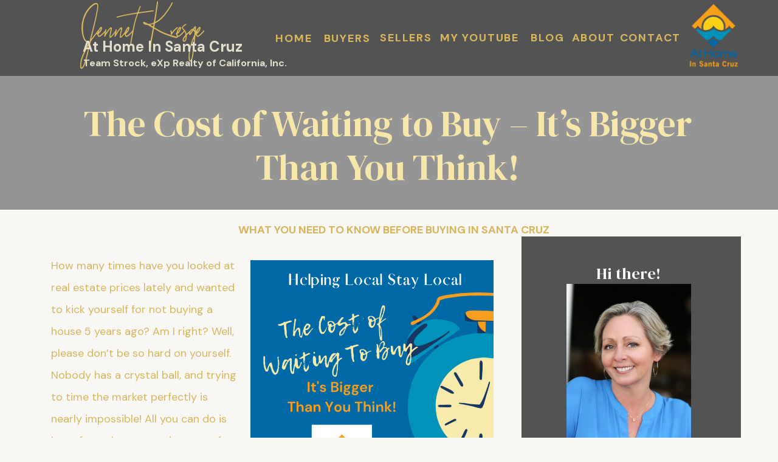

--- FILE ---
content_type: text/html; charset=UTF-8
request_url: https://athomeinsantacruz.com/2022/01/27/the-cost-of-waiting-to-buy-its-bigger-than-you-think/
body_size: 17243
content:
<!DOCTYPE html>
<html lang="en-US" class="d">
<head>
<link rel="stylesheet" type="text/css" href="//lib.showit.co/engine/2.6.1/showit.css" />
<title>The Cost of Waiting to Buy – It’s Bigger Than You Think! | athomeinsantacruz.com</title>
<meta name='robots' content='max-image-preview:large' />

            <script data-no-defer="1" data-ezscrex="false" data-cfasync="false" data-pagespeed-no-defer data-cookieconsent="ignore">
                var ctPublicFunctions = {"_ajax_nonce":"421b206a79","_rest_nonce":"825ca29bf1","_ajax_url":"\/wp-admin\/admin-ajax.php","_rest_url":"https:\/\/athomeinsantacruz.com\/wp-json\/","data__cookies_type":"native","data__ajax_type":false,"data__bot_detector_enabled":1,"data__frontend_data_log_enabled":1,"cookiePrefix":"","wprocket_detected":false,"host_url":"athomeinsantacruz.com","text__ee_click_to_select":"Click to select the whole data","text__ee_original_email":"The complete one is","text__ee_got_it":"Got it","text__ee_blocked":"Blocked","text__ee_cannot_connect":"Cannot connect","text__ee_cannot_decode":"Can not decode email. Unknown reason","text__ee_email_decoder":"CleanTalk email decoder","text__ee_wait_for_decoding":"The magic is on the way!","text__ee_decoding_process":"Please wait a few seconds while we decode the contact data."}
            </script>
        
            <script data-no-defer="1" data-ezscrex="false" data-cfasync="false" data-pagespeed-no-defer data-cookieconsent="ignore">
                var ctPublic = {"_ajax_nonce":"421b206a79","settings__forms__check_internal":"0","settings__forms__check_external":"0","settings__forms__force_protection":0,"settings__forms__search_test":"0","settings__data__bot_detector_enabled":1,"settings__sfw__anti_crawler":0,"blog_home":"https:\/\/athomeinsantacruz.com\/","pixel__setting":"3","pixel__enabled":false,"pixel__url":"https:\/\/moderate9-v4.cleantalk.org\/pixel\/d3a1491c3c9fdfef056c8598ca198263.gif","data__email_check_before_post":"1","data__email_check_exist_post":1,"data__cookies_type":"native","data__key_is_ok":true,"data__visible_fields_required":true,"wl_brandname":"Anti-Spam by CleanTalk","wl_brandname_short":"CleanTalk","ct_checkjs_key":969735050,"emailEncoderPassKey":"2ff1550a330419551c14c1b5fbc6d47b","bot_detector_forms_excluded":"W10=","advancedCacheExists":false,"varnishCacheExists":false,"wc_ajax_add_to_cart":false}
            </script>
        <link rel='dns-prefetch' href='//fd.cleantalk.org' />
<link rel="alternate" type="application/rss+xml" title="athomeinsantacruz.com &raquo; Feed" href="https://athomeinsantacruz.com/feed/" />
<link rel="alternate" type="application/rss+xml" title="athomeinsantacruz.com &raquo; Comments Feed" href="https://athomeinsantacruz.com/comments/feed/" />
<link rel="alternate" type="application/rss+xml" title="athomeinsantacruz.com &raquo; The Cost of Waiting to Buy – It’s Bigger Than You Think! Comments Feed" href="https://athomeinsantacruz.com/2022/01/27/the-cost-of-waiting-to-buy-its-bigger-than-you-think/feed/" />
<script type="text/javascript">
/* <![CDATA[ */
window._wpemojiSettings = {"baseUrl":"https:\/\/s.w.org\/images\/core\/emoji\/16.0.1\/72x72\/","ext":".png","svgUrl":"https:\/\/s.w.org\/images\/core\/emoji\/16.0.1\/svg\/","svgExt":".svg","source":{"concatemoji":"https:\/\/athomeinsantacruz.com\/wp-includes\/js\/wp-emoji-release.min.js?ver=6.8.3"}};
/*! This file is auto-generated */
!function(s,n){var o,i,e;function c(e){try{var t={supportTests:e,timestamp:(new Date).valueOf()};sessionStorage.setItem(o,JSON.stringify(t))}catch(e){}}function p(e,t,n){e.clearRect(0,0,e.canvas.width,e.canvas.height),e.fillText(t,0,0);var t=new Uint32Array(e.getImageData(0,0,e.canvas.width,e.canvas.height).data),a=(e.clearRect(0,0,e.canvas.width,e.canvas.height),e.fillText(n,0,0),new Uint32Array(e.getImageData(0,0,e.canvas.width,e.canvas.height).data));return t.every(function(e,t){return e===a[t]})}function u(e,t){e.clearRect(0,0,e.canvas.width,e.canvas.height),e.fillText(t,0,0);for(var n=e.getImageData(16,16,1,1),a=0;a<n.data.length;a++)if(0!==n.data[a])return!1;return!0}function f(e,t,n,a){switch(t){case"flag":return n(e,"\ud83c\udff3\ufe0f\u200d\u26a7\ufe0f","\ud83c\udff3\ufe0f\u200b\u26a7\ufe0f")?!1:!n(e,"\ud83c\udde8\ud83c\uddf6","\ud83c\udde8\u200b\ud83c\uddf6")&&!n(e,"\ud83c\udff4\udb40\udc67\udb40\udc62\udb40\udc65\udb40\udc6e\udb40\udc67\udb40\udc7f","\ud83c\udff4\u200b\udb40\udc67\u200b\udb40\udc62\u200b\udb40\udc65\u200b\udb40\udc6e\u200b\udb40\udc67\u200b\udb40\udc7f");case"emoji":return!a(e,"\ud83e\udedf")}return!1}function g(e,t,n,a){var r="undefined"!=typeof WorkerGlobalScope&&self instanceof WorkerGlobalScope?new OffscreenCanvas(300,150):s.createElement("canvas"),o=r.getContext("2d",{willReadFrequently:!0}),i=(o.textBaseline="top",o.font="600 32px Arial",{});return e.forEach(function(e){i[e]=t(o,e,n,a)}),i}function t(e){var t=s.createElement("script");t.src=e,t.defer=!0,s.head.appendChild(t)}"undefined"!=typeof Promise&&(o="wpEmojiSettingsSupports",i=["flag","emoji"],n.supports={everything:!0,everythingExceptFlag:!0},e=new Promise(function(e){s.addEventListener("DOMContentLoaded",e,{once:!0})}),new Promise(function(t){var n=function(){try{var e=JSON.parse(sessionStorage.getItem(o));if("object"==typeof e&&"number"==typeof e.timestamp&&(new Date).valueOf()<e.timestamp+604800&&"object"==typeof e.supportTests)return e.supportTests}catch(e){}return null}();if(!n){if("undefined"!=typeof Worker&&"undefined"!=typeof OffscreenCanvas&&"undefined"!=typeof URL&&URL.createObjectURL&&"undefined"!=typeof Blob)try{var e="postMessage("+g.toString()+"("+[JSON.stringify(i),f.toString(),p.toString(),u.toString()].join(",")+"));",a=new Blob([e],{type:"text/javascript"}),r=new Worker(URL.createObjectURL(a),{name:"wpTestEmojiSupports"});return void(r.onmessage=function(e){c(n=e.data),r.terminate(),t(n)})}catch(e){}c(n=g(i,f,p,u))}t(n)}).then(function(e){for(var t in e)n.supports[t]=e[t],n.supports.everything=n.supports.everything&&n.supports[t],"flag"!==t&&(n.supports.everythingExceptFlag=n.supports.everythingExceptFlag&&n.supports[t]);n.supports.everythingExceptFlag=n.supports.everythingExceptFlag&&!n.supports.flag,n.DOMReady=!1,n.readyCallback=function(){n.DOMReady=!0}}).then(function(){return e}).then(function(){var e;n.supports.everything||(n.readyCallback(),(e=n.source||{}).concatemoji?t(e.concatemoji):e.wpemoji&&e.twemoji&&(t(e.twemoji),t(e.wpemoji)))}))}((window,document),window._wpemojiSettings);
/* ]]> */
</script>
<style id='wp-emoji-styles-inline-css' type='text/css'>

	img.wp-smiley, img.emoji {
		display: inline !important;
		border: none !important;
		box-shadow: none !important;
		height: 1em !important;
		width: 1em !important;
		margin: 0 0.07em !important;
		vertical-align: -0.1em !important;
		background: none !important;
		padding: 0 !important;
	}
</style>
<link rel='stylesheet' id='wp-block-library-css' href='https://athomeinsantacruz.com/wp-includes/css/dist/block-library/style.min.css?ver=6.8.3' type='text/css' media='all' />
<style id='classic-theme-styles-inline-css' type='text/css'>
/*! This file is auto-generated */
.wp-block-button__link{color:#fff;background-color:#32373c;border-radius:9999px;box-shadow:none;text-decoration:none;padding:calc(.667em + 2px) calc(1.333em + 2px);font-size:1.125em}.wp-block-file__button{background:#32373c;color:#fff;text-decoration:none}
</style>
<style id='global-styles-inline-css' type='text/css'>
:root{--wp--preset--aspect-ratio--square: 1;--wp--preset--aspect-ratio--4-3: 4/3;--wp--preset--aspect-ratio--3-4: 3/4;--wp--preset--aspect-ratio--3-2: 3/2;--wp--preset--aspect-ratio--2-3: 2/3;--wp--preset--aspect-ratio--16-9: 16/9;--wp--preset--aspect-ratio--9-16: 9/16;--wp--preset--color--black: #000000;--wp--preset--color--cyan-bluish-gray: #abb8c3;--wp--preset--color--white: #ffffff;--wp--preset--color--pale-pink: #f78da7;--wp--preset--color--vivid-red: #cf2e2e;--wp--preset--color--luminous-vivid-orange: #ff6900;--wp--preset--color--luminous-vivid-amber: #fcb900;--wp--preset--color--light-green-cyan: #7bdcb5;--wp--preset--color--vivid-green-cyan: #00d084;--wp--preset--color--pale-cyan-blue: #8ed1fc;--wp--preset--color--vivid-cyan-blue: #0693e3;--wp--preset--color--vivid-purple: #9b51e0;--wp--preset--gradient--vivid-cyan-blue-to-vivid-purple: linear-gradient(135deg,rgba(6,147,227,1) 0%,rgb(155,81,224) 100%);--wp--preset--gradient--light-green-cyan-to-vivid-green-cyan: linear-gradient(135deg,rgb(122,220,180) 0%,rgb(0,208,130) 100%);--wp--preset--gradient--luminous-vivid-amber-to-luminous-vivid-orange: linear-gradient(135deg,rgba(252,185,0,1) 0%,rgba(255,105,0,1) 100%);--wp--preset--gradient--luminous-vivid-orange-to-vivid-red: linear-gradient(135deg,rgba(255,105,0,1) 0%,rgb(207,46,46) 100%);--wp--preset--gradient--very-light-gray-to-cyan-bluish-gray: linear-gradient(135deg,rgb(238,238,238) 0%,rgb(169,184,195) 100%);--wp--preset--gradient--cool-to-warm-spectrum: linear-gradient(135deg,rgb(74,234,220) 0%,rgb(151,120,209) 20%,rgb(207,42,186) 40%,rgb(238,44,130) 60%,rgb(251,105,98) 80%,rgb(254,248,76) 100%);--wp--preset--gradient--blush-light-purple: linear-gradient(135deg,rgb(255,206,236) 0%,rgb(152,150,240) 100%);--wp--preset--gradient--blush-bordeaux: linear-gradient(135deg,rgb(254,205,165) 0%,rgb(254,45,45) 50%,rgb(107,0,62) 100%);--wp--preset--gradient--luminous-dusk: linear-gradient(135deg,rgb(255,203,112) 0%,rgb(199,81,192) 50%,rgb(65,88,208) 100%);--wp--preset--gradient--pale-ocean: linear-gradient(135deg,rgb(255,245,203) 0%,rgb(182,227,212) 50%,rgb(51,167,181) 100%);--wp--preset--gradient--electric-grass: linear-gradient(135deg,rgb(202,248,128) 0%,rgb(113,206,126) 100%);--wp--preset--gradient--midnight: linear-gradient(135deg,rgb(2,3,129) 0%,rgb(40,116,252) 100%);--wp--preset--font-size--small: 13px;--wp--preset--font-size--medium: 20px;--wp--preset--font-size--large: 36px;--wp--preset--font-size--x-large: 42px;--wp--preset--spacing--20: 0.44rem;--wp--preset--spacing--30: 0.67rem;--wp--preset--spacing--40: 1rem;--wp--preset--spacing--50: 1.5rem;--wp--preset--spacing--60: 2.25rem;--wp--preset--spacing--70: 3.38rem;--wp--preset--spacing--80: 5.06rem;--wp--preset--shadow--natural: 6px 6px 9px rgba(0, 0, 0, 0.2);--wp--preset--shadow--deep: 12px 12px 50px rgba(0, 0, 0, 0.4);--wp--preset--shadow--sharp: 6px 6px 0px rgba(0, 0, 0, 0.2);--wp--preset--shadow--outlined: 6px 6px 0px -3px rgba(255, 255, 255, 1), 6px 6px rgba(0, 0, 0, 1);--wp--preset--shadow--crisp: 6px 6px 0px rgba(0, 0, 0, 1);}:where(.is-layout-flex){gap: 0.5em;}:where(.is-layout-grid){gap: 0.5em;}body .is-layout-flex{display: flex;}.is-layout-flex{flex-wrap: wrap;align-items: center;}.is-layout-flex > :is(*, div){margin: 0;}body .is-layout-grid{display: grid;}.is-layout-grid > :is(*, div){margin: 0;}:where(.wp-block-columns.is-layout-flex){gap: 2em;}:where(.wp-block-columns.is-layout-grid){gap: 2em;}:where(.wp-block-post-template.is-layout-flex){gap: 1.25em;}:where(.wp-block-post-template.is-layout-grid){gap: 1.25em;}.has-black-color{color: var(--wp--preset--color--black) !important;}.has-cyan-bluish-gray-color{color: var(--wp--preset--color--cyan-bluish-gray) !important;}.has-white-color{color: var(--wp--preset--color--white) !important;}.has-pale-pink-color{color: var(--wp--preset--color--pale-pink) !important;}.has-vivid-red-color{color: var(--wp--preset--color--vivid-red) !important;}.has-luminous-vivid-orange-color{color: var(--wp--preset--color--luminous-vivid-orange) !important;}.has-luminous-vivid-amber-color{color: var(--wp--preset--color--luminous-vivid-amber) !important;}.has-light-green-cyan-color{color: var(--wp--preset--color--light-green-cyan) !important;}.has-vivid-green-cyan-color{color: var(--wp--preset--color--vivid-green-cyan) !important;}.has-pale-cyan-blue-color{color: var(--wp--preset--color--pale-cyan-blue) !important;}.has-vivid-cyan-blue-color{color: var(--wp--preset--color--vivid-cyan-blue) !important;}.has-vivid-purple-color{color: var(--wp--preset--color--vivid-purple) !important;}.has-black-background-color{background-color: var(--wp--preset--color--black) !important;}.has-cyan-bluish-gray-background-color{background-color: var(--wp--preset--color--cyan-bluish-gray) !important;}.has-white-background-color{background-color: var(--wp--preset--color--white) !important;}.has-pale-pink-background-color{background-color: var(--wp--preset--color--pale-pink) !important;}.has-vivid-red-background-color{background-color: var(--wp--preset--color--vivid-red) !important;}.has-luminous-vivid-orange-background-color{background-color: var(--wp--preset--color--luminous-vivid-orange) !important;}.has-luminous-vivid-amber-background-color{background-color: var(--wp--preset--color--luminous-vivid-amber) !important;}.has-light-green-cyan-background-color{background-color: var(--wp--preset--color--light-green-cyan) !important;}.has-vivid-green-cyan-background-color{background-color: var(--wp--preset--color--vivid-green-cyan) !important;}.has-pale-cyan-blue-background-color{background-color: var(--wp--preset--color--pale-cyan-blue) !important;}.has-vivid-cyan-blue-background-color{background-color: var(--wp--preset--color--vivid-cyan-blue) !important;}.has-vivid-purple-background-color{background-color: var(--wp--preset--color--vivid-purple) !important;}.has-black-border-color{border-color: var(--wp--preset--color--black) !important;}.has-cyan-bluish-gray-border-color{border-color: var(--wp--preset--color--cyan-bluish-gray) !important;}.has-white-border-color{border-color: var(--wp--preset--color--white) !important;}.has-pale-pink-border-color{border-color: var(--wp--preset--color--pale-pink) !important;}.has-vivid-red-border-color{border-color: var(--wp--preset--color--vivid-red) !important;}.has-luminous-vivid-orange-border-color{border-color: var(--wp--preset--color--luminous-vivid-orange) !important;}.has-luminous-vivid-amber-border-color{border-color: var(--wp--preset--color--luminous-vivid-amber) !important;}.has-light-green-cyan-border-color{border-color: var(--wp--preset--color--light-green-cyan) !important;}.has-vivid-green-cyan-border-color{border-color: var(--wp--preset--color--vivid-green-cyan) !important;}.has-pale-cyan-blue-border-color{border-color: var(--wp--preset--color--pale-cyan-blue) !important;}.has-vivid-cyan-blue-border-color{border-color: var(--wp--preset--color--vivid-cyan-blue) !important;}.has-vivid-purple-border-color{border-color: var(--wp--preset--color--vivid-purple) !important;}.has-vivid-cyan-blue-to-vivid-purple-gradient-background{background: var(--wp--preset--gradient--vivid-cyan-blue-to-vivid-purple) !important;}.has-light-green-cyan-to-vivid-green-cyan-gradient-background{background: var(--wp--preset--gradient--light-green-cyan-to-vivid-green-cyan) !important;}.has-luminous-vivid-amber-to-luminous-vivid-orange-gradient-background{background: var(--wp--preset--gradient--luminous-vivid-amber-to-luminous-vivid-orange) !important;}.has-luminous-vivid-orange-to-vivid-red-gradient-background{background: var(--wp--preset--gradient--luminous-vivid-orange-to-vivid-red) !important;}.has-very-light-gray-to-cyan-bluish-gray-gradient-background{background: var(--wp--preset--gradient--very-light-gray-to-cyan-bluish-gray) !important;}.has-cool-to-warm-spectrum-gradient-background{background: var(--wp--preset--gradient--cool-to-warm-spectrum) !important;}.has-blush-light-purple-gradient-background{background: var(--wp--preset--gradient--blush-light-purple) !important;}.has-blush-bordeaux-gradient-background{background: var(--wp--preset--gradient--blush-bordeaux) !important;}.has-luminous-dusk-gradient-background{background: var(--wp--preset--gradient--luminous-dusk) !important;}.has-pale-ocean-gradient-background{background: var(--wp--preset--gradient--pale-ocean) !important;}.has-electric-grass-gradient-background{background: var(--wp--preset--gradient--electric-grass) !important;}.has-midnight-gradient-background{background: var(--wp--preset--gradient--midnight) !important;}.has-small-font-size{font-size: var(--wp--preset--font-size--small) !important;}.has-medium-font-size{font-size: var(--wp--preset--font-size--medium) !important;}.has-large-font-size{font-size: var(--wp--preset--font-size--large) !important;}.has-x-large-font-size{font-size: var(--wp--preset--font-size--x-large) !important;}
:where(.wp-block-post-template.is-layout-flex){gap: 1.25em;}:where(.wp-block-post-template.is-layout-grid){gap: 1.25em;}
:where(.wp-block-columns.is-layout-flex){gap: 2em;}:where(.wp-block-columns.is-layout-grid){gap: 2em;}
:root :where(.wp-block-pullquote){font-size: 1.5em;line-height: 1.6;}
</style>
<link rel='stylesheet' id='cleantalk-public-css-css' href='https://athomeinsantacruz.com/wp-content/plugins/cleantalk-spam-protect/css/cleantalk-public.min.css?ver=6.67_1762377987' type='text/css' media='all' />
<link rel='stylesheet' id='cleantalk-email-decoder-css-css' href='https://athomeinsantacruz.com/wp-content/plugins/cleantalk-spam-protect/css/cleantalk-email-decoder.min.css?ver=6.67_1762377987' type='text/css' media='all' />
<script type="text/javascript" src="https://athomeinsantacruz.com/wp-content/plugins/cleantalk-spam-protect/js/apbct-public-bundle.min.js?ver=6.67_1762377987" id="apbct-public-bundle.min-js-js"></script>
<script type="text/javascript" src="https://fd.cleantalk.org/ct-bot-detector-wrapper.js?ver=6.67" id="ct_bot_detector-js" defer="defer" data-wp-strategy="defer"></script>
<script type="text/javascript" src="https://athomeinsantacruz.com/wp-includes/js/jquery/jquery.min.js?ver=3.7.1" id="jquery-core-js"></script>
<script type="text/javascript" src="https://athomeinsantacruz.com/wp-includes/js/jquery/jquery-migrate.min.js?ver=3.4.1" id="jquery-migrate-js"></script>
<script type="text/javascript" src="https://athomeinsantacruz.com/wp-content/plugins/showit/public/js/showit.js?ver=1765944884" id="si-script-js"></script>
<link rel="https://api.w.org/" href="https://athomeinsantacruz.com/wp-json/" /><link rel="alternate" title="JSON" type="application/json" href="https://athomeinsantacruz.com/wp-json/wp/v2/posts/175" /><link rel="EditURI" type="application/rsd+xml" title="RSD" href="https://athomeinsantacruz.com/xmlrpc.php?rsd" />
<link rel="canonical" href="https://athomeinsantacruz.com/2022/01/27/the-cost-of-waiting-to-buy-its-bigger-than-you-think/" />
<link rel='shortlink' href='https://athomeinsantacruz.com/?p=175' />
<link rel="alternate" title="oEmbed (JSON)" type="application/json+oembed" href="https://athomeinsantacruz.com/wp-json/oembed/1.0/embed?url=https%3A%2F%2Fathomeinsantacruz.com%2F2022%2F01%2F27%2Fthe-cost-of-waiting-to-buy-its-bigger-than-you-think%2F" />
<link rel="alternate" title="oEmbed (XML)" type="text/xml+oembed" href="https://athomeinsantacruz.com/wp-json/oembed/1.0/embed?url=https%3A%2F%2Fathomeinsantacruz.com%2F2022%2F01%2F27%2Fthe-cost-of-waiting-to-buy-its-bigger-than-you-think%2F&#038;format=xml" />

<meta charset="UTF-8" />
<meta name="viewport" content="width=device-width, initial-scale=1" />
<link rel="icon" type="image/png" href="//static.showit.co/200/VqoGI5NYSYqnkzU8mPRLLg/145424/android-chrome-192x192.png" />
<link rel="preconnect" href="https://static.showit.co" />

<link rel="preconnect" href="https://fonts.googleapis.com">
<link rel="preconnect" href="https://fonts.gstatic.com" crossorigin>
<link href="https://fonts.googleapis.com/css?family=DM+Serif+Display:regular|DM+Sans:700|DM+Sans:regular" rel="stylesheet" type="text/css"/>
<style>
@font-face{font-family:Sydney;src:url('//static.showit.co/file/XKNTvbFyQRSsTR1XlMNFNQ/shared/sydneyalternate-regular.woff');}
</style>
<script id="init_data" type="application/json">
{"mobile":{"w":320},"desktop":{"w":1200,"bgFillType":"color","bgColor":"colors-7"},"sid":"64yeu543r0eg9hur2dhhow","break":768,"assetURL":"//static.showit.co","contactFormId":"145424/272206","cfAction":"aHR0cHM6Ly9jbGllbnRzZXJ2aWNlLnNob3dpdC5jby9jb250YWN0Zm9ybQ==","sgAction":"aHR0cHM6Ly9jbGllbnRzZXJ2aWNlLnNob3dpdC5jby9zb2NpYWxncmlk","blockData":[{"slug":"mobile-hero","visible":"m","states":[],"d":{"h":120,"w":1200,"bgFillType":"color","bgColor":"colors-7","bgMediaType":"none"},"m":{"h":100,"w":320,"bgFillType":"color","bgColor":"colors-1","bgMediaType":"none"}},{"slug":"header-menu","visible":"d","states":[],"d":{"h":125,"w":1200,"bgFillType":"color","bgColor":"colors-1","bgMediaType":"none"},"m":{"h":171,"w":320,"bgFillType":"color","bgColor":"colors-0","bgMediaType":"none"}},{"slug":"single-post","visible":"a","states":[],"d":{"h":220,"w":1200,"nature":"dH","bgFillType":"color","bgColor":"colors-3","bgMediaType":"none"},"m":{"h":130,"w":320,"nature":"dH","bgFillType":"color","bgColor":"colors-3","bgMediaType":"none"}},{"slug":"post-content-desktop-sidebar","visible":"a","states":[],"d":{"h":2416,"w":1200,"nature":"dH","bgFillType":"color","bgColor":"colors-7","bgMediaType":"none"},"m":{"h":1909,"w":320,"nature":"dH","bgFillType":"color","bgColor":"colors-7","bgMediaType":"none"}},{"slug":"mobile-sidebar","visible":"m","states":[],"d":{"h":2340,"w":1200,"nature":"dH","bgFillType":"color","bgColor":"colors-7","bgMediaType":"none"},"m":{"h":1580,"w":320,"bgFillType":"color","bgColor":"colors-7","bgMediaType":"none"}},{"slug":"just-a-spacer","visible":"a","states":[],"d":{"h":70,"w":1200,"bgFillType":"color","bgColor":"colors-7","bgMediaType":"none"},"m":{"h":50,"w":320,"bgFillType":"color","bgColor":"colors-7","bgMediaType":"none"}},{"slug":"footer-menu","visible":"d","states":[],"d":{"h":120,"w":1200,"bgFillType":"color","bgColor":"colors-3","bgMediaType":"none"},"m":{"h":170,"w":320,"bgFillType":"color","bgColor":"colors-3","bgMediaType":"none"}},{"slug":"mobile-nav","visible":"m","states":[],"d":{"h":120,"w":1200,"bgFillType":"color","bgColor":"colors-7","bgMediaType":"none"},"m":{"h":412,"w":320,"locking":{"side":"t"},"nature":"wH","trIn":{"type":"fade"},"trOut":{"type":"fade"},"bgFillType":"color","bgColor":"colors-0","bgMediaType":"none","tr":{"in":{"cl":"fadeIn","d":"0.5","dl":"0"},"out":{"cl":"fadeOut","d":"0.5","dl":"0"}}}},{"slug":"under-footer-menu","visible":"a","states":[],"d":{"h":104,"w":1200,"bgFillType":"color","bgColor":"colors-0","bgMediaType":"none"},"m":{"h":99,"w":320,"bgFillType":"color","bgColor":"colors-0","bgMediaType":"none"}}],"elementData":[{"type":"icon","visible":"a","id":"mobile-hero_0","blockId":"mobile-hero","m":{"x":266,"y":28,"w":37,"h":39,"a":0},"d":{"x":550,"y":10,"w":100,"h":100,"a":0},"pc":[{"type":"show","block":"mobile-nav"}]},{"type":"text","visible":"a","id":"mobile-hero_1","blockId":"mobile-hero","m":{"x":14,"y":24,"w":240,"h":63,"a":0},"d":{"x":521,"y":34,"w":159,"h":53,"a":0}},{"type":"text","visible":"a","id":"mobile-hero_2","blockId":"mobile-hero","m":{"x":20,"y":52,"w":272,"h":48,"a":0},"d":{"x":514,"y":40,"w":172.2,"h":41,"a":0}},{"type":"text","visible":"a","id":"header-menu_0","blockId":"header-menu","m":{"x":125,"y":147,"w":84,"h":19,"a":0},"d":{"x":968,"y":44,"w":124,"h":30,"a":0}},{"type":"text","visible":"a","id":"header-menu_1","blockId":"header-menu","m":{"x":146,"y":95,"w":74,"h":19,"a":0},"d":{"x":899,"y":44,"w":74,"h":30,"a":0}},{"type":"text","visible":"a","id":"header-menu_2","blockId":"header-menu","m":{"x":134,"y":123,"w":74,"h":19,"a":0},"d":{"x":824,"y":44,"w":74,"h":30,"a":0}},{"type":"text","visible":"a","id":"header-menu_3","blockId":"header-menu","m":{"x":133,"y":66,"w":74,"h":19,"a":0},"d":{"x":585,"y":44,"w":86,"h":45,"a":0}},{"type":"text","visible":"a","id":"header-menu_4","blockId":"header-menu","m":{"x":112,"y":38,"w":115,"h":20,"a":0},"d":{"x":487,"y":45,"w":88,"h":38,"a":0}},{"type":"text","visible":"a","id":"header-menu_5","blockId":"header-menu","m":{"x":127,"y":8,"w":83,"h":19,"a":0},"d":{"x":405,"y":45,"w":77,"h":30,"a":0}},{"type":"graphic","visible":"a","id":"header-menu_6","blockId":"header-menu","m":{"x":211,"y":35,"w":99,"h":111,"a":0},"d":{"x":1086,"y":7,"w":96,"h":105,"a":0},"c":{"key":"4mYsL4n4QOuFxFVDIAF6IQ/145424/logo-web-transparent.png","aspect_ratio":0.726}},{"type":"text","visible":"a","id":"header-menu_7","blockId":"header-menu","m":{"x":12,"y":17,"w":132,"h":34,"a":0},"d":{"x":92,"y":23,"w":349,"h":42,"a":0}},{"type":"text","visible":"a","id":"header-menu_8","blockId":"header-menu","m":{"x":10,"y":51,"w":126,"h":55,"a":0},"d":{"x":80,"y":55,"w":294,"h":33,"a":0}},{"type":"text","visible":"a","id":"header-menu_9","blockId":"header-menu","m":{"x":7,"y":105,"w":126,"h":88,"a":0},"d":{"x":97,"y":90,"w":403,"h":33,"a":0}},{"type":"text","visible":"a","id":"header-menu_10","blockId":"header-menu","m":{"x":106,"y":76,"w":108,"h":20,"a":0},"d":{"x":684,"y":44,"w":139,"h":31,"a":0}},{"type":"text","visible":"a","id":"single-post_0","blockId":"single-post","m":{"x":14,"y":16,"w":291,"h":110,"a":0},"d":{"x":58,"y":42,"w":1079,"h":156,"a":0}},{"type":"text","visible":"a","id":"post-content-desktop-sidebar_0","blockId":"post-content-desktop-sidebar","m":{"x":12,"y":58,"w":298,"h":991,"a":0},"d":{"x":44,"y":74,"w":728,"h":2236,"a":0}},{"type":"text","visible":"a","id":"post-content-desktop-sidebar_1","blockId":"post-content-desktop-sidebar","m":{"x":13,"y":23,"w":295,"h":22,"a":0},"d":{"x":210,"y":17,"w":796,"h":34,"a":0}},{"type":"simple","visible":"d","id":"post-content-desktop-sidebar_2","blockId":"post-content-desktop-sidebar","m":{"x":48,"y":120,"w":224,"h":560,"a":0},"d":{"x":818,"y":44,"w":361,"h":2161,"a":0}},{"type":"text","visible":"d","id":"post-content-desktop-sidebar_3","blockId":"post-content-desktop-sidebar","m":{"x":103,"y":387,"w":113.39999999999999,"h":27,"a":0},"d":{"x":832,"y":90,"w":323,"h":31,"a":0}},{"type":"graphic","visible":"d","id":"post-content-desktop-sidebar_4","blockId":"post-content-desktop-sidebar","m":{"x":48,"y":426,"w":113,"h":149,"a":0},"d":{"x":892,"y":122,"w":205,"h":271,"a":0},"c":{"key":"eA-p7RnWRsO_uxqO34vpLg/145424/blue2_crop.jpg","aspect_ratio":0.93277}},{"type":"text","visible":"d","id":"post-content-desktop-sidebar_5","blockId":"post-content-desktop-sidebar","m":{"x":106,"y":490,"w":108,"h":20,"a":0},"d":{"x":832,"y":406,"w":330,"h":78,"a":0}},{"type":"text","visible":"d","id":"post-content-desktop-sidebar_6","blockId":"post-content-desktop-sidebar","m":{"x":126,"y":410,"w":108,"h":20,"a":0},"d":{"x":858,"y":1566,"w":301,"h":23,"a":0}},{"type":"text","visible":"d","id":"post-content-desktop-sidebar_7","blockId":"post-content-desktop-sidebar","m":{"x":126,"y":410,"w":108,"h":20,"a":0},"d":{"x":842,"y":1515,"w":323,"h":32,"a":0}},{"type":"simple","visible":"d","id":"post-content-desktop-sidebar_8","blockId":"post-content-desktop-sidebar","m":{"x":7,"y":123,"w":305,"h":215,"a":0},"d":{"x":834,"y":883,"w":323,"h":284,"a":0}},{"type":"graphic","visible":"d","id":"post-content-desktop-sidebar_9","blockId":"post-content-desktop-sidebar","m":{"x":13,"y":404,"w":293,"h":203,"a":0},"d":{"x":839,"y":889,"w":313,"h":272,"a":0,"gs":{"t":"cover"}},"c":{"key":"hi8JukHVTpOFlbs-mv_DvQ/145424/decor1.jpg","aspect_ratio":0.75}},{"type":"simple","visible":"d","id":"post-content-desktop-sidebar_10","blockId":"post-content-desktop-sidebar","m":{"x":33,"y":295,"w":253,"h":77,"a":0},"d":{"x":859,"y":1131,"w":277,"h":48,"a":0}},{"type":"text","visible":"d","id":"post-content-desktop-sidebar_11","blockId":"post-content-desktop-sidebar","m":{"x":46,"y":310,"w":227,"h":48,"a":0},"d":{"x":866,"y":1139,"w":262,"h":32,"a":0}},{"type":"simple","visible":"d","id":"post-content-desktop-sidebar_12","blockId":"post-content-desktop-sidebar","m":{"x":7,"y":123,"w":305,"h":215,"a":0},"d":{"x":833,"y":565,"w":323,"h":284,"a":0}},{"type":"graphic","visible":"d","id":"post-content-desktop-sidebar_13","blockId":"post-content-desktop-sidebar","m":{"x":13,"y":129,"w":293,"h":203,"a":0},"d":{"x":839,"y":572,"w":313,"h":271,"a":0,"gs":{"t":"cover"}},"c":{"key":"BKFxUY6ITPqNpebADxYyoA/145424/img_4477.jpg","aspect_ratio":1.49954}},{"type":"simple","visible":"d","id":"post-content-desktop-sidebar_14","blockId":"post-content-desktop-sidebar","m":{"x":33,"y":295,"w":253,"h":77,"a":0},"d":{"x":858,"y":813,"w":277,"h":48,"a":0}},{"type":"text","visible":"d","id":"post-content-desktop-sidebar_15","blockId":"post-content-desktop-sidebar","m":{"x":46,"y":310,"w":227,"h":48,"a":0},"d":{"x":865,"y":821,"w":262,"h":32,"a":0}},{"type":"simple","visible":"d","id":"post-content-desktop-sidebar_16","blockId":"post-content-desktop-sidebar","m":{"x":7,"y":123,"w":305,"h":215,"a":0},"d":{"x":835,"y":1201,"w":323,"h":284,"a":0}},{"type":"graphic","visible":"d","id":"post-content-desktop-sidebar_17","blockId":"post-content-desktop-sidebar","m":{"x":13,"y":674,"w":293,"h":203,"a":0},"d":{"x":840,"y":1207,"w":313,"h":272,"a":0,"gs":{"t":"cover"}},"c":{"key":"MKTu5TsHTuid3Mhuwj2oLg/145424/kit3.jpg","aspect_ratio":1.5}},{"type":"simple","visible":"d","id":"post-content-desktop-sidebar_18","blockId":"post-content-desktop-sidebar","m":{"x":33,"y":295,"w":253,"h":77,"a":0},"d":{"x":860,"y":1449,"w":277,"h":48,"a":0}},{"type":"text","visible":"d","id":"post-content-desktop-sidebar_19","blockId":"post-content-desktop-sidebar","m":{"x":46,"y":310,"w":227,"h":48,"a":0},"d":{"x":867,"y":1457,"w":262,"h":32,"a":0}},{"type":"simple","visible":"d","id":"post-content-desktop-sidebar_20","blockId":"post-content-desktop-sidebar","m":{"x":48,"y":150,"w":224,"h":700,"a":0},"d":{"x":848,"y":509,"w":289,"h":42,"a":0}},{"type":"text","visible":"d","id":"post-content-desktop-sidebar_21","blockId":"post-content-desktop-sidebar","m":{"x":106,"y":490,"w":108,"h":20,"a":0},"d":{"x":849,"y":509,"w":292,"h":43,"a":0}},{"type":"simple","visible":"a","id":"mobile-sidebar_0","blockId":"mobile-sidebar","m":{"x":11,"y":59,"w":299,"h":1499,"a":0},"d":{"x":817,"y":78,"w":361,"h":2161,"a":0}},{"type":"text","visible":"a","id":"mobile-sidebar_1","blockId":"mobile-sidebar","m":{"x":23,"y":81,"w":274,"h":27,"a":0},"d":{"x":831,"y":96,"w":323,"h":31,"a":0}},{"type":"graphic","visible":"a","id":"mobile-sidebar_2","blockId":"mobile-sidebar","m":{"x":45,"y":115,"w":228,"h":161,"a":0},"d":{"x":838,"y":139,"w":221,"h":271,"a":0},"c":{"key":"eA-p7RnWRsO_uxqO34vpLg/145424/blue2_crop.jpg","aspect_ratio":0.93277}},{"type":"text","visible":"a","id":"mobile-sidebar_3","blockId":"mobile-sidebar","m":{"x":18,"y":286,"w":281,"h":156,"a":0},"d":{"x":834,"y":426,"w":323,"h":116,"a":0}},{"type":"graphic","visible":"a","id":"mobile-sidebar_4","blockId":"mobile-sidebar","m":{"x":16,"y":461,"w":284,"h":203,"a":0},"d":{"x":839,"y":897,"w":313,"h":272,"a":0,"gs":{"t":"cover"}},"c":{"key":"hi8JukHVTpOFlbs-mv_DvQ/145424/decor1.jpg","aspect_ratio":0.75}},{"type":"simple","visible":"a","id":"mobile-sidebar_5","blockId":"mobile-sidebar","m":{"x":17,"y":405,"w":273,"h":45,"a":0},"d":{"x":839,"y":1929,"w":320,"h":61,"a":0}},{"type":"text","visible":"a","id":"mobile-sidebar_6","blockId":"mobile-sidebar","m":{"x":26,"y":416,"w":261,"h":33,"a":0},"d":{"x":849,"y":1946,"w":292,"h":23,"a":0}},{"type":"simple","visible":"a","id":"mobile-sidebar_7","blockId":"mobile-sidebar","m":{"x":36,"y":657,"w":253,"h":60,"a":0},"d":{"x":859,"y":1139,"w":277,"h":48,"a":0}},{"type":"text","visible":"a","id":"mobile-sidebar_8","blockId":"mobile-sidebar","m":{"x":45,"y":666,"w":227,"h":48,"a":0},"d":{"x":866,"y":1147,"w":262,"h":32,"a":0}},{"type":"graphic","visible":"a","id":"mobile-sidebar_9","blockId":"mobile-sidebar","m":{"x":18,"y":733,"w":284,"h":203,"a":0},"d":{"x":838,"y":579,"w":313,"h":271,"a":0,"gs":{"t":"cover"}},"c":{"key":"d1DLEmeOTnSCQyqdPutaMg/shared/rustic-vegan-awog1tc5bue-unsplash.jpg","aspect_ratio":1.5}},{"type":"simple","visible":"a","id":"mobile-sidebar_10","blockId":"mobile-sidebar","m":{"x":31,"y":920,"w":253,"h":65,"a":0},"d":{"x":858,"y":821,"w":277,"h":48,"a":0}},{"type":"text","visible":"a","id":"mobile-sidebar_11","blockId":"mobile-sidebar","m":{"x":44,"y":930,"w":227,"h":52,"a":0},"d":{"x":865,"y":829,"w":262,"h":32,"a":0}},{"type":"graphic","visible":"a","id":"mobile-sidebar_12","blockId":"mobile-sidebar","m":{"x":21,"y":1007,"w":281,"h":203,"a":0},"d":{"x":840,"y":1215,"w":313,"h":272,"a":0,"gs":{"t":"cover"}},"c":{"key":"GADkzcW8Spi_eqYs76Or2g/145424/santa_cruznatural-bridges-beach.jpg","aspect_ratio":1.73975}},{"type":"simple","visible":"a","id":"mobile-sidebar_13","blockId":"mobile-sidebar","m":{"x":33,"y":1204,"w":253,"h":55,"a":0},"d":{"x":860,"y":1457,"w":277,"h":48,"a":0}},{"type":"text","visible":"a","id":"mobile-sidebar_14","blockId":"mobile-sidebar","m":{"x":48,"y":1209,"w":227,"h":68,"a":0},"d":{"x":867,"y":1465,"w":262,"h":32,"a":0}},{"type":"text","visible":"a","id":"footer-menu_0","blockId":"footer-menu","m":{"x":162,"y":162,"w":74,"h":19,"a":0},"d":{"x":1063,"y":47,"w":124,"h":30,"a":0}},{"type":"text","visible":"a","id":"footer-menu_1","blockId":"footer-menu","m":{"x":152,"y":152,"w":74,"h":19,"a":0},"d":{"x":961,"y":47,"w":98,"h":30,"a":0}},{"type":"text","visible":"a","id":"footer-menu_2","blockId":"footer-menu","m":{"x":162,"y":162,"w":74,"h":19,"a":0},"d":{"x":864,"y":48,"w":99,"h":30,"a":0}},{"type":"text","visible":"a","id":"footer-menu_3","blockId":"footer-menu","m":{"x":142,"y":142,"w":74,"h":19,"a":0},"d":{"x":609,"y":48,"w":87,"h":30,"a":0}},{"type":"text","visible":"a","id":"footer-menu_4","blockId":"footer-menu","m":{"x":132,"y":132,"w":74,"h":19,"a":0},"d":{"x":526,"y":49,"w":90,"h":30,"a":0}},{"type":"text","visible":"a","id":"footer-menu_5","blockId":"footer-menu","m":{"x":122,"y":122,"w":74,"h":19,"a":0},"d":{"x":429,"y":51,"w":112,"h":30,"a":0}},{"type":"text","visible":"a","id":"footer-menu_6","blockId":"footer-menu","m":{"x":102,"y":66,"w":117,"h":39,"a":0},"d":{"x":-1,"y":19,"w":385,"h":51,"a":0}},{"type":"text","visible":"a","id":"footer-menu_7","blockId":"footer-menu","m":{"x":97,"y":75,"w":126,"h":21,"a":0},"d":{"x":94,"y":48,"w":349,"h":36,"a":0}},{"type":"text","visible":"a","id":"footer-menu_8","blockId":"footer-menu","m":{"x":97,"y":75,"w":126,"h":21,"a":0},"d":{"x":92,"y":86,"w":386,"h":33,"a":0}},{"type":"graphic","visible":"a","id":"footer-menu_9","blockId":"footer-menu","m":{"x":117,"y":26,"w":86,"h":119,"a":0},"d":{"x":11,"y":15,"w":68,"h":88,"a":0},"c":{"key":"4mYsL4n4QOuFxFVDIAF6IQ/145424/logo-web-transparent.png","aspect_ratio":0.726}},{"type":"text","visible":"a","id":"footer-menu_10","blockId":"footer-menu","m":{"x":106,"y":75,"w":108,"h":20,"a":0},"d":{"x":718,"y":48,"w":135,"h":37,"a":0}},{"type":"text","visible":"a","id":"mobile-nav_3","blockId":"mobile-nav","m":{"x":74,"y":280,"w":168,"h":37,"a":0},"d":{"x":1092,"y":45,"w":54,"h":30,"a":0}},{"type":"text","visible":"a","id":"mobile-nav_4","blockId":"mobile-nav","m":{"x":76,"y":239,"w":168,"h":37,"a":0},"d":{"x":1102,"y":55,"w":54,"h":30,"a":0}},{"type":"text","visible":"a","id":"mobile-nav_5","blockId":"mobile-nav","m":{"x":76,"y":198,"w":168,"h":37,"a":0},"d":{"x":747,"y":39,"w":133,"h":46,"a":0}},{"type":"text","visible":"a","id":"mobile-nav_6","blockId":"mobile-nav","m":{"x":76,"y":156,"w":168,"h":37,"a":0},"d":{"x":306,"y":45,"w":133,"h":30,"a":0}},{"type":"text","visible":"a","id":"mobile-nav_7","blockId":"mobile-nav","m":{"x":78,"y":121,"w":168,"h":37,"a":0},"d":{"x":155,"y":45,"w":90,"h":30,"a":0}},{"type":"text","visible":"a","id":"mobile-nav_8","blockId":"mobile-nav","m":{"x":76,"y":88,"w":168,"h":37,"a":0},"d":{"x":35,"y":45,"w":66,"h":30,"a":0}},{"type":"icon","visible":"a","id":"mobile-nav_9","blockId":"mobile-nav","m":{"x":275,"y":13,"w":30,"h":30,"a":0},"d":{"x":550,"y":10,"w":100,"h":100,"a":0},"pc":[{"type":"hide","block":"mobile-nav"}]},{"type":"text","visible":"a","id":"mobile-nav_10","blockId":"mobile-nav","m":{"x":60,"y":23,"w":196,"h":43,"a":0},"d":{"x":521,"y":34,"w":159,"h":53,"a":0}},{"type":"text","visible":"a","id":"mobile-nav_11","blockId":"mobile-nav","m":{"x":80,"y":52,"w":211,"h":27,"a":0},"d":{"x":501,"y":44,"w":198,"h":33,"a":0}},{"type":"graphic","visible":"a","id":"mobile-nav_12","blockId":"mobile-nav","m":{"x":132,"y":315,"w":59,"h":84,"a":0},"d":{"x":570,"y":18,"w":61,"h":84,"a":0},"c":{"key":"4mYsL4n4QOuFxFVDIAF6IQ/145424/logo-web-transparent.png","aspect_ratio":0.726}},{"type":"text","visible":"a","id":"under-footer-menu_0","blockId":"under-footer-menu","m":{"x":14,"y":15,"w":294,"h":36,"a":0},"d":{"x":40,"y":4,"w":1113,"h":35,"a":0}},{"type":"graphic","visible":"a","id":"under-footer-menu_1","blockId":"under-footer-menu","m":{"x":45,"y":41,"w":224,"h":65,"a":0},"d":{"x":454,"y":25,"w":279,"h":81,"a":0},"c":{"key":"e82aQHzESbOOyT3-Is-VHg/145424/strockteam22_logo-horizontal-gold-black.png","aspect_ratio":3.42714}}]}
</script>
<link
rel="stylesheet"
type="text/css"
href="https://cdnjs.cloudflare.com/ajax/libs/animate.css/3.4.0/animate.min.css"
/>


<script src="//lib.showit.co/engine/2.6.1/showit-lib.min.js"></script>
<script src="//lib.showit.co/engine/2.6.1/showit.min.js"></script>
<script>

function initPage(){

}
</script>

<style id="si-page-css">
html.m {background-color:rgba(249,247,243,1);}
html.d {background-color:rgba(249,247,243,1);}
.d .se:has(.st-primary) {border-radius:10px;box-shadow:none;opacity:1;overflow:hidden;}
.d .st-primary {padding:10px 14px 10px 14px;border-width:0px;border-color:rgba(216,182,94,1);background-color:rgba(5,7,8,1);background-image:none;border-radius:inherit;transition-duration:0.5s;}
.d .st-primary span {color:rgba(249,247,243,1);font-family:'DM Sans';font-weight:700;font-style:normal;font-size:28px;text-align:center;letter-spacing:0em;line-height:1.8;transition-duration:0.5s;}
.d .se:has(.st-primary:hover), .d .se:has(.trigger-child-hovers:hover .st-primary) {}
.d .st-primary.se-button:hover, .d .trigger-child-hovers:hover .st-primary.se-button {background-color:rgba(5,7,8,1);background-image:none;transition-property:background-color,background-image;}
.d .st-primary.se-button:hover span, .d .trigger-child-hovers:hover .st-primary.se-button span {}
.m .se:has(.st-primary) {border-radius:10px;box-shadow:none;opacity:1;overflow:hidden;}
.m .st-primary {padding:10px 14px 10px 14px;border-width:0px;border-color:rgba(216,182,94,1);background-color:rgba(5,7,8,1);background-image:none;border-radius:inherit;}
.m .st-primary span {color:rgba(249,247,243,1);font-family:'DM Sans';font-weight:700;font-style:normal;font-size:16px;text-align:center;letter-spacing:0em;line-height:1.8;}
.d .se:has(.st-secondary) {border-radius:10px;box-shadow:none;opacity:1;overflow:hidden;}
.d .st-secondary {padding:10px 14px 10px 14px;border-width:2px;border-color:rgba(5,7,8,1);background-color:rgba(0,0,0,0);background-image:none;border-radius:inherit;transition-duration:0.5s;}
.d .st-secondary span {color:rgba(5,7,8,1);font-family:'DM Sans';font-weight:700;font-style:normal;font-size:28px;text-align:center;letter-spacing:0em;line-height:1.8;transition-duration:0.5s;}
.d .se:has(.st-secondary:hover), .d .se:has(.trigger-child-hovers:hover .st-secondary) {}
.d .st-secondary.se-button:hover, .d .trigger-child-hovers:hover .st-secondary.se-button {border-color:rgba(5,7,8,0.7);background-color:rgba(0,0,0,0);background-image:none;transition-property:border-color,background-color,background-image;}
.d .st-secondary.se-button:hover span, .d .trigger-child-hovers:hover .st-secondary.se-button span {color:rgba(5,7,8,0.7);transition-property:color;}
.m .se:has(.st-secondary) {border-radius:10px;box-shadow:none;opacity:1;overflow:hidden;}
.m .st-secondary {padding:10px 14px 10px 14px;border-width:2px;border-color:rgba(5,7,8,1);background-color:rgba(0,0,0,0);background-image:none;border-radius:inherit;}
.m .st-secondary span {color:rgba(5,7,8,1);font-family:'DM Sans';font-weight:700;font-style:normal;font-size:16px;text-align:center;letter-spacing:0em;line-height:1.8;}
.d .st-d-title,.d .se-wpt h1 {color:rgba(83,83,83,1);line-height:1.2;letter-spacing:0em;font-size:48px;text-align:left;font-family:'DM Serif Display';font-weight:400;font-style:normal;}
.d .se-wpt h1 {margin-bottom:30px;}
.d .st-d-title.se-rc a {color:rgba(83,83,83,1);}
.d .st-d-title.se-rc a:hover {text-decoration:underline;color:rgba(226,222,204,1);opacity:0.8;}
.m .st-m-title,.m .se-wpt h1 {color:rgba(83,83,83,1);line-height:1.2;letter-spacing:0em;font-size:28px;text-align:left;font-family:'DM Serif Display';font-weight:400;font-style:normal;}
.m .se-wpt h1 {margin-bottom:20px;}
.m .st-m-title.se-rc a {color:rgba(83,83,83,1);}
.m .st-m-title.se-rc a:hover {text-decoration:underline;color:rgba(226,222,204,1);opacity:0.8;}
.d .st-d-heading,.d .se-wpt h2 {color:rgba(226,222,204,1);line-height:1.2;letter-spacing:0em;font-size:36px;text-align:center;font-family:'DM Serif Display';font-weight:400;font-style:normal;}
.d .se-wpt h2 {margin-bottom:24px;}
.d .st-d-heading.se-rc a {color:rgba(83,83,83,1);}
.d .st-d-heading.se-rc a:hover {text-decoration:underline;color:rgba(226,222,204,1);opacity:0.8;}
.m .st-m-heading,.m .se-wpt h2 {color:rgba(226,222,204,1);line-height:1.2;letter-spacing:0em;font-size:22px;text-align:center;font-family:'DM Serif Display';font-weight:400;font-style:normal;}
.m .se-wpt h2 {margin-bottom:20px;}
.m .st-m-heading.se-rc a {color:rgba(83,83,83,1);}
.m .st-m-heading.se-rc a:hover {text-decoration:underline;color:rgba(226,222,204,1);opacity:0.8;}
.d .st-d-subheading,.d .se-wpt h3 {color:rgba(216,182,94,1);line-height:1.8;letter-spacing:0em;font-size:28px;text-align:center;font-family:'DM Sans';font-weight:700;font-style:normal;}
.d .se-wpt h3 {margin-bottom:18px;}
.d .st-d-subheading.se-rc a {color:rgba(216,182,94,1);}
.d .st-d-subheading.se-rc a:hover {text-decoration:underline;color:rgba(216,182,94,1);opacity:0.8;}
.m .st-m-subheading,.m .se-wpt h3 {color:rgba(216,182,94,1);line-height:1.8;letter-spacing:0em;font-size:16px;text-align:center;font-family:'DM Sans';font-weight:700;font-style:normal;}
.m .se-wpt h3 {margin-bottom:18px;}
.m .st-m-subheading.se-rc a {color:rgba(5,7,8,1);}
.m .st-m-subheading.se-rc a:hover {text-decoration:underline;color:rgba(246,230,170,1);opacity:0.8;}
.d .st-d-paragraph {color:rgba(216,182,94,1);line-height:2;letter-spacing:0em;font-size:18px;text-align:left;font-family:'DM Sans';font-weight:400;font-style:normal;}
.d .se-wpt p {margin-bottom:20px;}
.d .st-d-paragraph.se-rc a {color:rgba(83,83,83,1);}
.d .st-d-paragraph.se-rc a:hover {text-decoration:underline;color:rgba(83,83,83,1);opacity:0.8;}
.m .st-m-paragraph {color:rgba(216,182,94,1);line-height:1.8;letter-spacing:0em;font-size:15px;text-align:left;font-family:'DM Sans';font-weight:400;font-style:normal;}
.m .se-wpt p {margin-bottom:16px;}
.m .st-m-paragraph.se-rc a {color:rgba(83,83,83,1);}
.m .st-m-paragraph.se-rc a:hover {text-decoration:underline;color:rgba(83,83,83,1);opacity:0.8;}
.m .sib-mobile-hero {height:100px;}
.d .sib-mobile-hero {height:120px;display:none;}
.m .sib-mobile-hero .ss-bg {background-color:rgba(83,83,83,1);}
.d .sib-mobile-hero .ss-bg {background-color:rgba(249,247,243,1);}
.d .sie-mobile-hero_0 {left:550px;top:10px;width:100px;height:100px;}
.m .sie-mobile-hero_0 {left:266px;top:28px;width:37px;height:39px;}
.d .sie-mobile-hero_0 svg {fill:rgba(226,222,204,1);}
.m .sie-mobile-hero_0 svg {fill:rgba(246,230,170,1);}
.d .sie-mobile-hero_1 {left:521px;top:34px;width:159px;height:53px;}
.m .sie-mobile-hero_1 {left:14px;top:24px;width:240px;height:63px;}
.m .sie-mobile-hero_1-text {color:rgba(216,182,94,1);letter-spacing:0.2em;font-size:23px;text-align:left;font-family:'Sydney';font-weight:400;font-style:normal;}
.d .sie-mobile-hero_2 {left:514px;top:40px;width:172.2px;height:41px;}
.m .sie-mobile-hero_2 {left:20px;top:52px;width:272px;height:48px;}
.m .sie-mobile-hero_2-text {color:rgba(226,222,204,1);font-size:22px;font-family:'DM Sans';font-weight:700;font-style:normal;}
.m .sib-header-menu {height:171px;display:none;}
.d .sib-header-menu {height:125px;}
.m .sib-header-menu .ss-bg {background-color:rgba(216,182,94,1);}
.d .sib-header-menu .ss-bg {background-color:rgba(83,83,83,1);}
.d .sie-header-menu_0:hover {opacity:1;transition-duration:0.5s;transition-property:opacity;}
.m .sie-header-menu_0:hover {opacity:1;transition-duration:0.5s;transition-property:opacity;}
.d .sie-header-menu_0 {left:968px;top:44px;width:124px;height:30px;transition-duration:0.5s;transition-property:opacity;}
.m .sie-header-menu_0 {left:125px;top:147px;width:84px;height:19px;transition-duration:0.5s;transition-property:opacity;}
.d .sie-header-menu_0-text:hover {text-decoration:underline;}
.m .sie-header-menu_0-text:hover {text-decoration:underline;}
.d .sie-header-menu_0-text {color:rgba(216,182,94,1);text-transform:uppercase;letter-spacing:0.1em;text-align:center;font-family:'DM Sans';font-weight:700;font-style:normal;transition-duration:0.5s;transition-property:text-decoration;}
.m .sie-header-menu_0-text {color:rgba(249,247,243,1);text-transform:uppercase;letter-spacing:0.1em;font-size:12px;text-align:center;transition-duration:0.5s;transition-property:text-decoration;}
.d .sie-header-menu_1:hover {opacity:1;transition-duration:0.5s;transition-property:opacity;}
.m .sie-header-menu_1:hover {opacity:1;transition-duration:0.5s;transition-property:opacity;}
.d .sie-header-menu_1 {left:899px;top:44px;width:74px;height:30px;transition-duration:0.5s;transition-property:opacity;}
.m .sie-header-menu_1 {left:146px;top:95px;width:74px;height:19px;transition-duration:0.5s;transition-property:opacity;}
.d .sie-header-menu_1-text:hover {text-decoration:underline;}
.m .sie-header-menu_1-text:hover {text-decoration:underline;}
.d .sie-header-menu_1-text {color:rgba(216,182,94,1);text-transform:uppercase;letter-spacing:0.1em;text-align:center;font-family:'DM Sans';font-weight:700;font-style:normal;transition-duration:0.5s;transition-property:text-decoration;}
.m .sie-header-menu_1-text {color:rgba(249,247,243,1);text-transform:uppercase;letter-spacing:0.1em;font-size:12px;transition-duration:0.5s;transition-property:text-decoration;}
.d .sie-header-menu_2:hover {opacity:1;transition-duration:0.5s;transition-property:opacity;}
.m .sie-header-menu_2:hover {opacity:1;transition-duration:0.5s;transition-property:opacity;}
.d .sie-header-menu_2 {left:824px;top:44px;width:74px;height:30px;transition-duration:0.5s;transition-property:opacity;}
.m .sie-header-menu_2 {left:134px;top:123px;width:74px;height:19px;transition-duration:0.5s;transition-property:opacity;}
.d .sie-header-menu_2-text:hover {text-decoration:underline;}
.m .sie-header-menu_2-text:hover {text-decoration:underline;}
.d .sie-header-menu_2-text {color:rgba(216,182,94,1);text-transform:uppercase;letter-spacing:0.1em;text-align:center;font-family:'DM Sans';font-weight:700;font-style:normal;transition-duration:0.5s;transition-property:text-decoration;}
.m .sie-header-menu_2-text {color:rgba(249,247,243,1);text-transform:uppercase;letter-spacing:0.1em;font-size:12px;text-align:center;transition-duration:0.5s;transition-property:text-decoration;}
.d .sie-header-menu_3:hover {opacity:1;transition-duration:0.5s;transition-property:opacity;}
.m .sie-header-menu_3:hover {opacity:1;transition-duration:0.5s;transition-property:opacity;}
.d .sie-header-menu_3 {left:585px;top:44px;width:86px;height:45px;transition-duration:0.5s;transition-property:opacity;}
.m .sie-header-menu_3 {left:133px;top:66px;width:74px;height:19px;transition-duration:0.5s;transition-property:opacity;}
.d .sie-header-menu_3-text:hover {text-decoration:underline;}
.m .sie-header-menu_3-text:hover {text-decoration:underline;}
.d .sie-header-menu_3-text {color:rgba(216,182,94,1);text-transform:uppercase;letter-spacing:0.1em;text-align:center;font-family:'DM Sans';font-weight:700;font-style:normal;transition-duration:0.5s;transition-property:text-decoration;}
.m .sie-header-menu_3-text {color:rgba(249,247,243,1);text-transform:uppercase;letter-spacing:0.1em;font-size:12px;text-align:center;transition-duration:0.5s;transition-property:text-decoration;}
.d .sie-header-menu_4:hover {opacity:1;transition-duration:0.5s;transition-property:opacity;}
.m .sie-header-menu_4:hover {opacity:1;transition-duration:0.5s;transition-property:opacity;}
.d .sie-header-menu_4 {left:487px;top:45px;width:88px;height:38px;transition-duration:0.5s;transition-property:opacity;}
.m .sie-header-menu_4 {left:112px;top:38px;width:115px;height:20px;transition-duration:0.5s;transition-property:opacity;}
.d .sie-header-menu_4-text:hover {text-decoration:underline;}
.m .sie-header-menu_4-text:hover {text-decoration:underline;}
.d .sie-header-menu_4-text {color:rgba(216,182,94,1);text-transform:uppercase;letter-spacing:0.1em;text-align:center;font-family:'DM Sans';font-weight:700;font-style:normal;transition-duration:0.5s;transition-property:text-decoration;}
.m .sie-header-menu_4-text {color:rgba(249,247,243,1);text-transform:uppercase;letter-spacing:0.1em;font-size:12px;text-align:center;transition-duration:0.5s;transition-property:text-decoration;}
.d .sie-header-menu_5:hover {opacity:1;transition-duration:0.5s;transition-property:opacity;}
.m .sie-header-menu_5:hover {opacity:1;transition-duration:0.5s;transition-property:opacity;}
.d .sie-header-menu_5 {left:405px;top:45px;width:77px;height:30px;transition-duration:0.5s;transition-property:opacity;}
.m .sie-header-menu_5 {left:127px;top:8px;width:83px;height:19px;transition-duration:0.5s;transition-property:opacity;}
.d .sie-header-menu_5-text:hover {text-decoration:underline;}
.m .sie-header-menu_5-text:hover {text-decoration:underline;}
.d .sie-header-menu_5-text {color:rgba(216,182,94,1);text-transform:uppercase;letter-spacing:0.1em;text-align:center;font-family:'DM Sans';font-weight:700;font-style:normal;transition-duration:0.5s;transition-property:text-decoration;}
.m .sie-header-menu_5-text {color:rgba(249,247,243,1);text-transform:uppercase;letter-spacing:0.1em;font-size:12px;text-align:center;transition-duration:0.5s;transition-property:text-decoration;}
.d .sie-header-menu_6 {left:1086px;top:7px;width:96px;height:105px;}
.m .sie-header-menu_6 {left:211px;top:35px;width:99px;height:111px;}
.d .sie-header-menu_6 .se-img {background-repeat:no-repeat;background-size:cover;background-position:50% 50%;border-radius:inherit;}
.m .sie-header-menu_6 .se-img {background-repeat:no-repeat;background-size:cover;background-position:50% 50%;border-radius:inherit;}
.d .sie-header-menu_7 {left:92px;top:23px;width:349px;height:42px;}
.m .sie-header-menu_7 {left:12px;top:17px;width:132px;height:34px;}
.d .sie-header-menu_7-text {color:rgba(216,182,94,1);font-size:40px;font-family:'Sydney';font-weight:400;font-style:normal;}
.m .sie-header-menu_7-text {color:rgba(246,230,170,1);font-size:23px;font-family:'Sydney';font-weight:400;font-style:normal;}
.d .sie-header-menu_8 {left:80px;top:55px;width:294px;height:33px;}
.m .sie-header-menu_8 {left:10px;top:51px;width:126px;height:55px;}
.d .sie-header-menu_8-text {color:rgba(226,222,204,1);font-size:24px;}
.m .sie-header-menu_8-text {color:rgba(226,222,204,1);}
.d .sie-header-menu_9 {left:97px;top:90px;width:403px;height:33px;}
.m .sie-header-menu_9 {left:7px;top:105px;width:126px;height:88px;}
.d .sie-header-menu_9-text {color:rgba(226,222,204,1);font-size:16px;text-align:left;}
.m .sie-header-menu_9-text {color:rgba(226,222,204,1);font-size:12px;}
.d .sie-header-menu_10 {left:684px;top:44px;width:139px;height:31px;}
.m .sie-header-menu_10 {left:106px;top:76px;width:108px;height:20px;}
.d .sie-header-menu_10-text {letter-spacing:0.1em;font-family:'DM Sans';font-weight:700;font-style:normal;}
.m .sie-header-menu_10-text {letter-spacing:0.1em;font-family:'DM Sans';font-weight:700;font-style:normal;}
.m .sib-single-post {height:130px;}
.d .sib-single-post {height:220px;}
.m .sib-single-post .ss-bg {background-color:rgba(149,149,150,1);}
.d .sib-single-post .ss-bg {background-color:rgba(149,149,150,1);}
.m .sib-single-post.sb-nm-dH .sc {height:130px;}
.d .sib-single-post.sb-nd-dH .sc {height:220px;}
.d .sie-single-post_0 {left:58px;top:42px;width:1079px;height:156px;}
.m .sie-single-post_0 {left:14px;top:16px;width:291px;height:110px;}
.d .sie-single-post_0-text {color:rgba(246,230,170,1);font-size:60px;text-align:center;}
.m .sie-single-post_0-text {color:rgba(246,230,170,1);font-size:28px;text-align:center;}
.m .sib-post-content-desktop-sidebar {height:1909px;}
.d .sib-post-content-desktop-sidebar {height:2416px;}
.m .sib-post-content-desktop-sidebar .ss-bg {background-color:rgba(249,247,243,1);}
.d .sib-post-content-desktop-sidebar .ss-bg {background-color:rgba(249,247,243,1);}
.m .sib-post-content-desktop-sidebar.sb-nm-dH .sc {height:1909px;}
.d .sib-post-content-desktop-sidebar.sb-nd-dH .sc {height:2416px;}
.d .sie-post-content-desktop-sidebar_0 {left:44px;top:74px;width:728px;height:2236px;}
.m .sie-post-content-desktop-sidebar_0 {left:12px;top:58px;width:298px;height:991px;}
.d .sie-post-content-desktop-sidebar_0-text {color:rgba(216,182,94,1);}
.m .sie-post-content-desktop-sidebar_0-text {color:rgba(216,182,94,1);}
.d .sie-post-content-desktop-sidebar_1 {left:210px;top:17px;width:796px;height:34px;}
.m .sie-post-content-desktop-sidebar_1 {left:13px;top:23px;width:295px;height:22px;}
.d .sie-post-content-desktop-sidebar_1-text {color:rgba(216,182,94,1);text-transform:uppercase;letter-spacing:0em;font-size:18px;}
.m .sie-post-content-desktop-sidebar_1-text {color:rgba(216,182,94,1);text-transform:uppercase;font-size:12px;}
.d .sie-post-content-desktop-sidebar_2 {left:818px;top:44px;width:361px;height:2161px;}
.m .sie-post-content-desktop-sidebar_2 {left:48px;top:120px;width:224px;height:560px;display:none;}
.d .sie-post-content-desktop-sidebar_2 .se-simple:hover {}
.m .sie-post-content-desktop-sidebar_2 .se-simple:hover {}
.d .sie-post-content-desktop-sidebar_2 .se-simple {background-color:rgba(83,83,83,1);}
.m .sie-post-content-desktop-sidebar_2 .se-simple {background-color:rgba(216,182,94,1);}
.d .sie-post-content-desktop-sidebar_3 {left:832px;top:90px;width:323px;height:31px;}
.m .sie-post-content-desktop-sidebar_3 {left:103px;top:387px;width:113.39999999999999px;height:27px;display:none;}
.d .sie-post-content-desktop-sidebar_3-text {color:rgba(249,247,243,1);font-size:26px;}
.d .sie-post-content-desktop-sidebar_4 {left:892px;top:122px;width:205px;height:271px;}
.m .sie-post-content-desktop-sidebar_4 {left:48px;top:426px;width:113px;height:149px;display:none;}
.d .sie-post-content-desktop-sidebar_4 .se-img {background-repeat:no-repeat;background-size:cover;background-position:50% 50%;border-radius:inherit;}
.m .sie-post-content-desktop-sidebar_4 .se-img {background-repeat:no-repeat;background-size:cover;background-position:50% 50%;border-radius:inherit;}
.d .sie-post-content-desktop-sidebar_5 {left:832px;top:406px;width:330px;height:78px;}
.m .sie-post-content-desktop-sidebar_5 {left:106px;top:490px;width:108px;height:20px;display:none;}
.d .sie-post-content-desktop-sidebar_5-text {color:rgba(249,247,243,1);line-height:1.5;font-size:17px;text-align:center;}
.d .sie-post-content-desktop-sidebar_6 {left:858px;top:1566px;width:301px;height:23px;}
.m .sie-post-content-desktop-sidebar_6 {left:126px;top:410px;width:108px;height:20px;display:none;}
.d .sie-post-content-desktop-sidebar_6-text {color:rgba(249,247,243,1);line-height:1.2;font-size:22px;}
.d .sie-post-content-desktop-sidebar_7 {left:842px;top:1515px;width:323px;height:32px;}
.m .sie-post-content-desktop-sidebar_7 {left:126px;top:410px;width:108px;height:20px;display:none;}
.d .sie-post-content-desktop-sidebar_7-text {color:rgba(249,247,243,1);line-height:1.2;font-size:20px;}
.d .sie-post-content-desktop-sidebar_8 {left:834px;top:883px;width:323px;height:284px;}
.m .sie-post-content-desktop-sidebar_8 {left:7px;top:123px;width:305px;height:215px;display:none;}
.d .sie-post-content-desktop-sidebar_8 .se-simple:hover {}
.m .sie-post-content-desktop-sidebar_8 .se-simple:hover {}
.d .sie-post-content-desktop-sidebar_8 .se-simple {background-color:rgba(62,88,87,1);}
.m .sie-post-content-desktop-sidebar_8 .se-simple {background-color:rgba(62,88,87,1);}
.d .sie-post-content-desktop-sidebar_9 {left:839px;top:889px;width:313px;height:272px;}
.m .sie-post-content-desktop-sidebar_9 {left:13px;top:404px;width:293px;height:203px;display:none;}
.d .sie-post-content-desktop-sidebar_9 .se-img {background-repeat:no-repeat;background-size:cover;background-position:50% 50%;border-radius:inherit;}
.m .sie-post-content-desktop-sidebar_9 .se-img {background-repeat:no-repeat;background-size:cover;background-position:50% 50%;border-radius:inherit;}
.d .sie-post-content-desktop-sidebar_10 {left:859px;top:1131px;width:277px;height:48px;}
.m .sie-post-content-desktop-sidebar_10 {left:33px;top:295px;width:253px;height:77px;display:none;}
.d .sie-post-content-desktop-sidebar_10 .se-simple:hover {}
.m .sie-post-content-desktop-sidebar_10 .se-simple:hover {}
.d .sie-post-content-desktop-sidebar_10 .se-simple {border-color:rgba(62,88,87,1);border-width:6px;background-color:rgba(62,88,87,1);border-style:solid;border-radius:inherit;}
.m .sie-post-content-desktop-sidebar_10 .se-simple {border-color:rgba(62,88,87,1);border-width:6px;background-color:rgba(149,149,150,1);border-style:solid;border-radius:inherit;}
.d .sie-post-content-desktop-sidebar_11 {left:866px;top:1139px;width:262px;height:32px;}
.m .sie-post-content-desktop-sidebar_11 {left:46px;top:310px;width:227px;height:48px;display:none;}
.d .sie-post-content-desktop-sidebar_11-text {color:rgba(216,182,94,1);font-size:22px;}
.m .sie-post-content-desktop-sidebar_11-text {color:rgba(216,182,94,1);font-size:24px;}
.d .sie-post-content-desktop-sidebar_12 {left:833px;top:565px;width:323px;height:284px;}
.m .sie-post-content-desktop-sidebar_12 {left:7px;top:123px;width:305px;height:215px;display:none;}
.d .sie-post-content-desktop-sidebar_12 .se-simple:hover {}
.m .sie-post-content-desktop-sidebar_12 .se-simple:hover {}
.d .sie-post-content-desktop-sidebar_12 .se-simple {background-color:rgba(62,88,87,1);}
.m .sie-post-content-desktop-sidebar_12 .se-simple {background-color:rgba(62,88,87,1);}
.d .sie-post-content-desktop-sidebar_13 {left:839px;top:572px;width:313px;height:271px;}
.m .sie-post-content-desktop-sidebar_13 {left:13px;top:129px;width:293px;height:203px;display:none;}
.d .sie-post-content-desktop-sidebar_13 .se-img {background-repeat:no-repeat;background-size:cover;background-position:50% 50%;border-radius:inherit;}
.m .sie-post-content-desktop-sidebar_13 .se-img {background-repeat:no-repeat;background-size:cover;background-position:50% 50%;border-radius:inherit;}
.d .sie-post-content-desktop-sidebar_14 {left:858px;top:813px;width:277px;height:48px;}
.m .sie-post-content-desktop-sidebar_14 {left:33px;top:295px;width:253px;height:77px;display:none;}
.d .sie-post-content-desktop-sidebar_14 .se-simple:hover {}
.m .sie-post-content-desktop-sidebar_14 .se-simple:hover {}
.d .sie-post-content-desktop-sidebar_14 .se-simple {border-color:rgba(62,88,87,1);border-width:6px;background-color:rgba(62,88,87,1);border-style:solid;border-radius:inherit;}
.m .sie-post-content-desktop-sidebar_14 .se-simple {border-color:rgba(62,88,87,1);border-width:6px;background-color:rgba(149,149,150,1);border-style:solid;border-radius:inherit;}
.d .sie-post-content-desktop-sidebar_15 {left:865px;top:821px;width:262px;height:32px;}
.m .sie-post-content-desktop-sidebar_15 {left:46px;top:310px;width:227px;height:48px;display:none;}
.d .sie-post-content-desktop-sidebar_15-text {color:rgba(216,182,94,1);font-size:22px;}
.m .sie-post-content-desktop-sidebar_15-text {color:rgba(216,182,94,1);font-size:24px;}
.d .sie-post-content-desktop-sidebar_16 {left:835px;top:1201px;width:323px;height:284px;}
.m .sie-post-content-desktop-sidebar_16 {left:7px;top:123px;width:305px;height:215px;display:none;}
.d .sie-post-content-desktop-sidebar_16 .se-simple:hover {}
.m .sie-post-content-desktop-sidebar_16 .se-simple:hover {}
.d .sie-post-content-desktop-sidebar_16 .se-simple {background-color:rgba(62,88,87,1);}
.m .sie-post-content-desktop-sidebar_16 .se-simple {background-color:rgba(62,88,87,1);}
.d .sie-post-content-desktop-sidebar_17 {left:840px;top:1207px;width:313px;height:272px;}
.m .sie-post-content-desktop-sidebar_17 {left:13px;top:674px;width:293px;height:203px;display:none;}
.d .sie-post-content-desktop-sidebar_17 .se-img {background-repeat:no-repeat;background-size:cover;background-position:50% 50%;border-radius:inherit;}
.m .sie-post-content-desktop-sidebar_17 .se-img {background-repeat:no-repeat;background-size:cover;background-position:50% 50%;border-radius:inherit;}
.d .sie-post-content-desktop-sidebar_18 {left:860px;top:1449px;width:277px;height:48px;}
.m .sie-post-content-desktop-sidebar_18 {left:33px;top:295px;width:253px;height:77px;display:none;}
.d .sie-post-content-desktop-sidebar_18 .se-simple:hover {}
.m .sie-post-content-desktop-sidebar_18 .se-simple:hover {}
.d .sie-post-content-desktop-sidebar_18 .se-simple {border-color:rgba(62,88,87,1);border-width:6px;background-color:rgba(62,88,87,1);border-style:solid;border-radius:inherit;}
.m .sie-post-content-desktop-sidebar_18 .se-simple {border-color:rgba(62,88,87,1);border-width:6px;background-color:rgba(149,149,150,1);border-style:solid;border-radius:inherit;}
.d .sie-post-content-desktop-sidebar_19 {left:867px;top:1457px;width:262px;height:32px;}
.m .sie-post-content-desktop-sidebar_19 {left:46px;top:310px;width:227px;height:48px;display:none;}
.d .sie-post-content-desktop-sidebar_19-text {color:rgba(216,182,94,1);font-size:20px;}
.m .sie-post-content-desktop-sidebar_19-text {color:rgba(216,182,94,1);font-size:24px;}
.d .sie-post-content-desktop-sidebar_20 {left:848px;top:509px;width:289px;height:42px;}
.m .sie-post-content-desktop-sidebar_20 {left:48px;top:150px;width:224px;height:700px;display:none;}
.d .sie-post-content-desktop-sidebar_20 .se-simple:hover {}
.m .sie-post-content-desktop-sidebar_20 .se-simple:hover {}
.d .sie-post-content-desktop-sidebar_20 .se-simple {background-color:rgba(216,182,94,1);}
.m .sie-post-content-desktop-sidebar_20 .se-simple {background-color:rgba(216,182,94,1);}
.d .sie-post-content-desktop-sidebar_21 {left:849px;top:509px;width:292px;height:43px;}
.m .sie-post-content-desktop-sidebar_21 {left:106px;top:490px;width:108px;height:20px;display:none;}
.d .sie-post-content-desktop-sidebar_21-text {color:rgba(249,247,243,1);text-transform:uppercase;font-size:20px;text-align:center;font-family:'DM Sans';font-weight:700;font-style:normal;}
.m .sib-mobile-sidebar {height:1580px;}
.d .sib-mobile-sidebar {height:2340px;display:none;}
.m .sib-mobile-sidebar .ss-bg {background-color:rgba(249,247,243,1);}
.d .sib-mobile-sidebar .ss-bg {background-color:rgba(249,247,243,1);}
.d .sib-mobile-sidebar.sb-nd-dH .sc {height:2340px;}
.d .sie-mobile-sidebar_0 {left:817px;top:78px;width:361px;height:2161px;}
.m .sie-mobile-sidebar_0 {left:11px;top:59px;width:299px;height:1499px;}
.d .sie-mobile-sidebar_0 .se-simple:hover {}
.m .sie-mobile-sidebar_0 .se-simple:hover {}
.d .sie-mobile-sidebar_0 .se-simple {background-color:rgba(149,149,150,1);}
.m .sie-mobile-sidebar_0 .se-simple {background-color:rgba(83,83,83,1);}
.d .sie-mobile-sidebar_1 {left:831px;top:96px;width:323px;height:31px;}
.m .sie-mobile-sidebar_1 {left:23px;top:81px;width:274px;height:27px;}
.d .sie-mobile-sidebar_1-text {color:rgba(83,83,83,1);font-size:24px;}
.m .sie-mobile-sidebar_1-text {color:rgba(249,247,243,1);font-size:25px;}
.d .sie-mobile-sidebar_2 {left:838px;top:139px;width:221px;height:271px;}
.m .sie-mobile-sidebar_2 {left:45px;top:115px;width:228px;height:161px;}
.d .sie-mobile-sidebar_2 .se-img {background-repeat:no-repeat;background-size:cover;background-position:50% 50%;border-radius:inherit;}
.m .sie-mobile-sidebar_2 .se-img {background-repeat:no-repeat;background-size:cover;background-position:50% 50%;border-radius:inherit;}
.d .sie-mobile-sidebar_3 {left:834px;top:426px;width:323px;height:116px;}
.m .sie-mobile-sidebar_3 {left:18px;top:286px;width:281px;height:156px;}
.d .sie-mobile-sidebar_3-text {line-height:1.5;font-size:14px;text-align:center;}
.m .sie-mobile-sidebar_3-text {color:rgba(249,247,243,1);font-size:16px;text-align:center;}
.d .sie-mobile-sidebar_4 {left:839px;top:897px;width:313px;height:272px;}
.m .sie-mobile-sidebar_4 {left:16px;top:461px;width:284px;height:203px;}
.d .sie-mobile-sidebar_4 .se-img {background-repeat:no-repeat;background-size:cover;background-position:50% 50%;border-radius:inherit;}
.m .sie-mobile-sidebar_4 .se-img {background-repeat:no-repeat;background-size:cover;background-position:50% 50%;border-radius:inherit;}
.d .sie-mobile-sidebar_5 {left:839px;top:1929px;width:320px;height:61px;}
.m .sie-mobile-sidebar_5 {left:17px;top:405px;width:273px;height:45px;}
.d .sie-mobile-sidebar_5 .se-simple:hover {}
.m .sie-mobile-sidebar_5 .se-simple:hover {}
.d .sie-mobile-sidebar_5 .se-simple {background-color:rgba(62,88,87,1);}
.m .sie-mobile-sidebar_5 .se-simple {background-color:rgba(149,149,150,1);}
.d .sie-mobile-sidebar_6 {left:849px;top:1946px;width:292px;height:23px;}
.m .sie-mobile-sidebar_6 {left:26px;top:416px;width:261px;height:33px;}
.d .sie-mobile-sidebar_6-text {text-transform:uppercase;font-size:15px;text-align:center;font-family:'DM Sans';font-weight:700;font-style:normal;}
.m .sie-mobile-sidebar_6-text {color:rgba(62,88,87,1);text-transform:uppercase;line-height:1.2;font-size:18px;text-align:center;}
.d .sie-mobile-sidebar_7 {left:859px;top:1139px;width:277px;height:48px;}
.m .sie-mobile-sidebar_7 {left:36px;top:657px;width:253px;height:60px;}
.d .sie-mobile-sidebar_7 .se-simple:hover {}
.m .sie-mobile-sidebar_7 .se-simple:hover {}
.d .sie-mobile-sidebar_7 .se-simple {border-color:rgba(62,88,87,1);border-width:6px;background-color:rgba(62,88,87,1);border-style:solid;border-radius:inherit;}
.m .sie-mobile-sidebar_7 .se-simple {border-color:rgba(62,88,87,1);border-width:6px;background-color:rgba(62,88,87,1);border-style:solid;border-radius:inherit;}
.d .sie-mobile-sidebar_8 {left:866px;top:1147px;width:262px;height:32px;}
.m .sie-mobile-sidebar_8 {left:45px;top:666px;width:227px;height:48px;}
.d .sie-mobile-sidebar_8-text {color:rgba(216,182,94,1);font-size:18px;}
.m .sie-mobile-sidebar_8-text {color:rgba(216,182,94,1);font-size:22px;}
.d .sie-mobile-sidebar_9 {left:838px;top:579px;width:313px;height:271px;}
.m .sie-mobile-sidebar_9 {left:18px;top:733px;width:284px;height:203px;}
.d .sie-mobile-sidebar_9 .se-img {background-repeat:no-repeat;background-size:cover;background-position:50% 50%;border-radius:inherit;}
.m .sie-mobile-sidebar_9 .se-img {background-repeat:no-repeat;background-size:cover;background-position:50% 50%;border-radius:inherit;}
.d .sie-mobile-sidebar_10 {left:858px;top:821px;width:277px;height:48px;}
.m .sie-mobile-sidebar_10 {left:31px;top:920px;width:253px;height:65px;}
.d .sie-mobile-sidebar_10 .se-simple:hover {}
.m .sie-mobile-sidebar_10 .se-simple:hover {}
.d .sie-mobile-sidebar_10 .se-simple {border-color:rgba(62,88,87,1);border-width:6px;background-color:rgba(62,88,87,1);border-style:solid;border-radius:inherit;}
.m .sie-mobile-sidebar_10 .se-simple {border-color:rgba(62,88,87,1);border-width:6px;background-color:rgba(62,88,87,1);border-style:solid;border-radius:inherit;}
.d .sie-mobile-sidebar_11 {left:865px;top:829px;width:262px;height:32px;}
.m .sie-mobile-sidebar_11 {left:44px;top:930px;width:227px;height:52px;}
.d .sie-mobile-sidebar_11-text {color:rgba(216,182,94,1);font-size:18px;}
.m .sie-mobile-sidebar_11-text {color:rgba(216,182,94,1);font-size:22px;}
.d .sie-mobile-sidebar_12 {left:840px;top:1215px;width:313px;height:272px;}
.m .sie-mobile-sidebar_12 {left:21px;top:1007px;width:281px;height:203px;}
.d .sie-mobile-sidebar_12 .se-img {background-repeat:no-repeat;background-size:cover;background-position:50% 50%;border-radius:inherit;}
.m .sie-mobile-sidebar_12 .se-img {background-repeat:no-repeat;background-size:cover;background-position:50% 50%;border-radius:inherit;}
.d .sie-mobile-sidebar_13 {left:860px;top:1457px;width:277px;height:48px;}
.m .sie-mobile-sidebar_13 {left:33px;top:1204px;width:253px;height:55px;}
.d .sie-mobile-sidebar_13 .se-simple:hover {}
.m .sie-mobile-sidebar_13 .se-simple:hover {}
.d .sie-mobile-sidebar_13 .se-simple {border-color:rgba(62,88,87,1);border-width:6px;background-color:rgba(62,88,87,1);border-style:solid;border-radius:inherit;}
.m .sie-mobile-sidebar_13 .se-simple {border-color:rgba(62,88,87,1);border-width:6px;background-color:rgba(62,88,87,1);border-style:solid;border-radius:inherit;}
.d .sie-mobile-sidebar_14 {left:867px;top:1465px;width:262px;height:32px;}
.m .sie-mobile-sidebar_14 {left:48px;top:1209px;width:227px;height:68px;}
.d .sie-mobile-sidebar_14-text {color:rgba(216,182,94,1);font-size:18px;}
.m .sie-mobile-sidebar_14-text {color:rgba(216,182,94,1);font-size:20px;}
.m .sib-just-a-spacer {height:50px;}
.d .sib-just-a-spacer {height:70px;}
.m .sib-just-a-spacer .ss-bg {background-color:rgba(249,247,243,1);}
.d .sib-just-a-spacer .ss-bg {background-color:rgba(249,247,243,1);}
.m .sib-footer-menu {height:170px;display:none;}
.d .sib-footer-menu {height:120px;}
.m .sib-footer-menu .ss-bg {background-color:rgba(149,149,150,1);}
.d .sib-footer-menu .ss-bg {background-color:rgba(149,149,150,1);}
.d .sie-footer-menu_0 {left:1063px;top:47px;width:124px;height:30px;}
.m .sie-footer-menu_0 {left:162px;top:162px;width:74px;height:19px;}
.d .sie-footer-menu_0-text {color:rgba(216,182,94,1);text-transform:uppercase;letter-spacing:0.1em;text-align:center;font-family:'DM Sans';font-weight:700;font-style:normal;}
.m .sie-footer-menu_0-text {color:rgba(249,247,243,1);text-transform:uppercase;letter-spacing:0.1em;font-size:12px;}
.d .sie-footer-menu_1 {left:961px;top:47px;width:98px;height:30px;}
.m .sie-footer-menu_1 {left:152px;top:152px;width:74px;height:19px;}
.d .sie-footer-menu_1-text {color:rgba(216,182,94,1);text-transform:uppercase;letter-spacing:0.1em;text-align:center;font-family:'DM Sans';font-weight:700;font-style:normal;}
.m .sie-footer-menu_1-text {color:rgba(249,247,243,1);text-transform:uppercase;letter-spacing:0.1em;font-size:12px;}
.d .sie-footer-menu_2 {left:864px;top:48px;width:99px;height:30px;}
.m .sie-footer-menu_2 {left:162px;top:162px;width:74px;height:19px;}
.d .sie-footer-menu_2-text {color:rgba(216,182,94,1);text-transform:uppercase;letter-spacing:0.1em;text-align:center;font-family:'DM Sans';font-weight:700;font-style:normal;}
.m .sie-footer-menu_2-text {color:rgba(249,247,243,1);text-transform:uppercase;letter-spacing:0.1em;font-size:12px;}
.d .sie-footer-menu_3 {left:609px;top:48px;width:87px;height:30px;}
.m .sie-footer-menu_3 {left:142px;top:142px;width:74px;height:19px;}
.d .sie-footer-menu_3-text {color:rgba(216,182,94,1);text-transform:uppercase;letter-spacing:0.1em;text-align:center;font-family:'DM Sans';font-weight:700;font-style:normal;}
.m .sie-footer-menu_3-text {color:rgba(249,247,243,1);text-transform:uppercase;letter-spacing:0.1em;font-size:12px;}
.d .sie-footer-menu_4 {left:526px;top:49px;width:90px;height:30px;}
.m .sie-footer-menu_4 {left:132px;top:132px;width:74px;height:19px;}
.d .sie-footer-menu_4-text {color:rgba(216,182,94,1);text-transform:uppercase;letter-spacing:0.1em;text-align:center;font-family:'DM Sans';font-weight:700;font-style:normal;}
.m .sie-footer-menu_4-text {color:rgba(249,247,243,1);text-transform:uppercase;letter-spacing:0.1em;font-size:12px;}
.d .sie-footer-menu_5 {left:429px;top:51px;width:112px;height:30px;}
.m .sie-footer-menu_5 {left:122px;top:122px;width:74px;height:19px;}
.d .sie-footer-menu_5-text {color:rgba(216,182,94,1);text-transform:uppercase;letter-spacing:0.1em;text-align:center;font-family:'DM Sans';font-weight:700;font-style:normal;}
.m .sie-footer-menu_5-text {color:rgba(249,247,243,1);text-transform:uppercase;letter-spacing:0.1em;font-size:12px;}
.d .sie-footer-menu_6 {left:-1px;top:19px;width:385px;height:51px;}
.m .sie-footer-menu_6 {left:102px;top:66px;width:117px;height:39px;}
.d .sie-footer-menu_6-text {color:rgba(246,230,170,1);letter-spacing:0.2em;font-size:27px;text-align:center;font-family:'Sydney';font-weight:400;font-style:normal;}
.d .sie-footer-menu_7 {left:94px;top:48px;width:349px;height:36px;}
.m .sie-footer-menu_7 {left:97px;top:75px;width:126px;height:21px;}
.d .sie-footer-menu_7-text {color:rgba(226,222,204,1);font-size:25px;text-align:left;}
.d .sie-footer-menu_8 {left:92px;top:86px;width:386px;height:33px;}
.m .sie-footer-menu_8 {left:97px;top:75px;width:126px;height:21px;}
.d .sie-footer-menu_8-text {color:rgba(226,222,204,1);font-size:15px;text-align:left;}
.d .sie-footer-menu_9 {left:11px;top:15px;width:68px;height:88px;}
.m .sie-footer-menu_9 {left:117px;top:26px;width:86px;height:119px;}
.d .sie-footer-menu_9 .se-img {background-repeat:no-repeat;background-size:cover;background-position:50% 50%;border-radius:inherit;}
.m .sie-footer-menu_9 .se-img {background-repeat:no-repeat;background-size:cover;background-position:50% 50%;border-radius:inherit;}
.d .sie-footer-menu_10 {left:718px;top:48px;width:135px;height:37px;}
.m .sie-footer-menu_10 {left:106px;top:75px;width:108px;height:20px;}
.d .sie-footer-menu_10-text {letter-spacing:0.1em;font-family:'DM Sans';font-weight:700;font-style:normal;}
.m .sie-footer-menu_10-text {letter-spacing:0.1em;font-family:'DM Sans';font-weight:700;font-style:normal;}
.sib-mobile-nav {z-index:2;}
.m .sib-mobile-nav {height:412px;display:none;}
.d .sib-mobile-nav {height:120px;display:none;}
.m .sib-mobile-nav .ss-bg {background-color:rgba(216,182,94,1);}
.d .sib-mobile-nav .ss-bg {background-color:rgba(249,247,243,1);}
.m .sib-mobile-nav.sb-nm-wH .sc {height:412px;}
.d .sie-mobile-nav_3 {left:1092px;top:45px;width:54px;height:30px;}
.m .sie-mobile-nav_3 {left:74px;top:280px;width:168px;height:37px;}
.d .sie-mobile-nav_3-text {color:rgba(216,182,94,1);text-transform:uppercase;letter-spacing:0.1em;font-size:16px;}
.m .sie-mobile-nav_3-text {color:rgba(62,88,87,1);text-transform:uppercase;letter-spacing:0.1em;font-size:15px;text-align:center;font-family:'DM Sans';font-weight:700;font-style:normal;}
.d .sie-mobile-nav_4 {left:1102px;top:55px;width:54px;height:30px;}
.m .sie-mobile-nav_4 {left:76px;top:239px;width:168px;height:37px;}
.d .sie-mobile-nav_4-text {color:rgba(216,182,94,1);text-transform:uppercase;letter-spacing:0.1em;font-size:16px;}
.m .sie-mobile-nav_4-text {color:rgba(62,88,87,1);text-transform:uppercase;letter-spacing:0.1em;font-size:15px;text-align:center;font-family:'DM Sans';font-weight:700;font-style:normal;}
.d .sie-mobile-nav_5 {left:747px;top:39px;width:133px;height:46px;}
.m .sie-mobile-nav_5 {left:76px;top:198px;width:168px;height:37px;}
.d .sie-mobile-nav_5-text {color:rgba(216,182,94,1);text-transform:uppercase;line-height:1.4;letter-spacing:0.1em;text-align:center;}
.m .sie-mobile-nav_5-text {color:rgba(62,88,87,1);text-transform:uppercase;line-height:1.4;letter-spacing:0.1em;font-size:15px;text-align:center;font-family:'DM Sans';font-weight:700;font-style:normal;}
.d .sie-mobile-nav_6 {left:306px;top:45px;width:133px;height:30px;}
.m .sie-mobile-nav_6 {left:76px;top:156px;width:168px;height:37px;}
.d .sie-mobile-nav_6-text {color:rgba(216,182,94,1);text-transform:uppercase;letter-spacing:0.1em;font-size:16px;}
.m .sie-mobile-nav_6-text {color:rgba(62,88,87,1);text-transform:uppercase;letter-spacing:0.1em;font-size:15px;text-align:center;font-family:'DM Sans';font-weight:700;font-style:normal;}
.d .sie-mobile-nav_7 {left:155px;top:45px;width:90px;height:30px;}
.m .sie-mobile-nav_7 {left:78px;top:121px;width:168px;height:37px;}
.d .sie-mobile-nav_7-text {color:rgba(216,182,94,1);text-transform:uppercase;letter-spacing:0.1em;font-size:16px;}
.m .sie-mobile-nav_7-text {color:rgba(62,88,87,1);text-transform:uppercase;letter-spacing:0.1em;font-size:15px;text-align:center;font-family:'DM Sans';font-weight:700;font-style:normal;}
.d .sie-mobile-nav_8 {left:35px;top:45px;width:66px;height:30px;}
.m .sie-mobile-nav_8 {left:76px;top:88px;width:168px;height:37px;}
.d .sie-mobile-nav_8-text {color:rgba(216,182,94,1);text-transform:uppercase;letter-spacing:0.1em;font-size:16px;}
.m .sie-mobile-nav_8-text {color:rgba(62,88,87,1);text-transform:uppercase;text-align:center;font-family:'DM Sans';font-weight:700;font-style:normal;}
.d .sie-mobile-nav_9 {left:550px;top:10px;width:100px;height:100px;}
.m .sie-mobile-nav_9 {left:275px;top:13px;width:30px;height:30px;}
.d .sie-mobile-nav_9 svg {fill:rgba(226,222,204,1);}
.m .sie-mobile-nav_9 svg {fill:rgba(62,88,87,1);}
.d .sie-mobile-nav_10 {left:521px;top:34px;width:159px;height:53px;}
.m .sie-mobile-nav_10 {left:60px;top:23px;width:196px;height:43px;}
.m .sie-mobile-nav_10-text {color:rgba(246,230,170,1);font-size:28px;text-align:center;font-family:'Sydney';font-weight:400;font-style:normal;}
.d .sie-mobile-nav_11 {left:501px;top:44px;width:198px;height:33px;}
.m .sie-mobile-nav_11 {left:80px;top:52px;width:211px;height:27px;}
.m .sie-mobile-nav_11-text {color:rgba(226,222,204,1);}
.d .sie-mobile-nav_12 {left:570px;top:18px;width:61px;height:84px;}
.m .sie-mobile-nav_12 {left:132px;top:315px;width:59px;height:84px;}
.d .sie-mobile-nav_12 .se-img {background-repeat:no-repeat;background-size:cover;background-position:50% 50%;border-radius:inherit;}
.m .sie-mobile-nav_12 .se-img {background-repeat:no-repeat;background-size:cover;background-position:50% 50%;border-radius:inherit;}
.m .sib-under-footer-menu {height:99px;}
.d .sib-under-footer-menu {height:104px;}
.m .sib-under-footer-menu .ss-bg {background-color:rgba(216,182,94,1);}
.d .sib-under-footer-menu .ss-bg {background-color:rgba(216,182,94,1);}
.d .sie-under-footer-menu_0 {left:40px;top:4px;width:1113px;height:35px;}
.m .sie-under-footer-menu_0 {left:14px;top:15px;width:294px;height:36px;}
.d .sie-under-footer-menu_0-text {color:rgba(249,247,243,1);text-transform:uppercase;font-size:14px;text-align:center;}
.m .sie-under-footer-menu_0-text {color:rgba(249,247,243,1);text-transform:uppercase;font-size:9px;text-align:center;}
.d .sie-under-footer-menu_1 {left:454px;top:25px;width:279px;height:81px;}
.m .sie-under-footer-menu_1 {left:45px;top:41px;width:224px;height:65px;}
.d .sie-under-footer-menu_1 .se-img {background-repeat:no-repeat;background-size:cover;background-position:50% 50%;border-radius:inherit;}
.m .sie-under-footer-menu_1 .se-img {background-repeat:no-repeat;background-size:cover;background-position:50% 50%;border-radius:inherit;}

</style>



</head>
<body class="wp-singular post-template-default single single-post postid-175 single-format-standard wp-embed-responsive wp-theme-showit wp-child-theme-showit">

<div id="si-sp" class="sp" data-wp-ver="2.9.3"><div id="mobile-hero" data-bid="mobile-hero" class="sb sib-mobile-hero"><div class="ss-s ss-bg"><div class="sc" style="width:1200px"><a href="#/" target="_self" class="sie-mobile-hero_0 se se-pc se-sl" data-sid="mobile-hero_0" data-scrollto="#mobile-hero"><div class="se-icon"><svg xmlns="http://www.w3.org/2000/svg" viewbox="0 0 512 512"><path d="M96 241h320v32H96zM96 145h320v32H96zM96 337h320v32H96z"/></svg></div></a><div data-sid="mobile-hero_1" class="sie-mobile-hero_1 se"><h1 class="se-t sie-mobile-hero_1-text st-m-heading st-d-title se-rc">Jennet Kresge<br><br></h1></div><div data-sid="mobile-hero_2" class="sie-mobile-hero_2 se"><h2 class="se-t sie-mobile-hero_2-text st-m-title st-d-heading se-rc">At Home In Santa Cruz</h2></div></div></div></div><div id="header-menu" data-bid="header-menu" class="sb sib-header-menu"><div class="ss-s ss-bg"><div class="sc" style="width:1200px"><a href="/contact" target="_self" class="sie-header-menu_0 se" data-sid="header-menu_0"><nav class="se-t sie-header-menu_0-text st-m-paragraph st-d-paragraph">contact</nav></a><a href="/about" target="_self" class="sie-header-menu_1 se" data-sid="header-menu_1"><nav class="se-t sie-header-menu_1-text st-m-paragraph st-d-paragraph">About</nav></a><a href="/blog" target="_self" class="sie-header-menu_2 se" data-sid="header-menu_2"><nav class="se-t sie-header-menu_2-text st-m-paragraph st-d-paragraph">Blog</nav></a><a href="/sell-page" target="_self" class="sie-header-menu_3 se" data-sid="header-menu_3"><nav class="se-t sie-header-menu_3-text st-m-paragraph st-d-paragraph">Sellers</nav></a><a href="/buy-page" target="_self" class="sie-header-menu_4 se" data-sid="header-menu_4"><nav class="se-t sie-header-menu_4-text st-m-paragraph st-d-paragraph">BUYers</nav></a><a href="/" target="_self" class="sie-header-menu_5 se" data-sid="header-menu_5"><nav class="se-t sie-header-menu_5-text st-m-paragraph st-d-paragraph">Home</nav></a><div data-sid="header-menu_6" class="sie-header-menu_6 se"><div style="width:100%;height:100%" data-img="header-menu_6" class="se-img se-gr slzy"></div><noscript><img src="//static.showit.co/200/4mYsL4n4QOuFxFVDIAF6IQ/145424/logo-web-transparent.png" class="se-img" alt="" title="logo-web-transparent"/></noscript></div><div data-sid="header-menu_7" class="sie-header-menu_7 se"><h1 class="se-t sie-header-menu_7-text st-m-paragraph st-d-title se-rc">Jennet Kresge</h1></div><div data-sid="header-menu_8" class="sie-header-menu_8 se"><h3 class="se-t sie-header-menu_8-text st-m-subheading st-d-subheading se-rc">At Home In Santa Cruz</h3></div><div data-sid="header-menu_9" class="sie-header-menu_9 se"><h3 class="se-t sie-header-menu_9-text st-m-subheading st-d-subheading se-rc">Team Strock, eXp Realty of California, Inc.<br><br><br></h3></div><a href="/my-youtube" target="_self" class="sie-header-menu_10 se" data-sid="header-menu_10"><p class="se-t sie-header-menu_10-text st-m-paragraph st-d-paragraph">MY YOUTUBE</p></a></div></div></div><div id="postloopcontainer"><div id="single-post(1)" data-bid="single-post" class="sb sib-single-post sb-nm-dH sb-nd-dH"><div class="ss-s ss-bg"><div class="sc" style="width:1200px"><div data-sid="single-post_0" class="sie-single-post_0 se"><h1 class="se-t sie-single-post_0-text st-m-title st-d-title se-wpt" data-secn="d">The Cost of Waiting to Buy – It’s Bigger Than You Think!</h1></div></div></div></div></div><div id="post-content-desktop-sidebar" data-bid="post-content-desktop-sidebar" class="sb sib-post-content-desktop-sidebar sb-nm-dH sb-nd-dH"><div class="ss-s ss-bg"><div class="sc" style="width:1200px"><div data-sid="post-content-desktop-sidebar_0" class="sie-post-content-desktop-sidebar_0 se"><div class="se-t sie-post-content-desktop-sidebar_0-text st-m-paragraph st-d-paragraph se-wpt se-rc se-wpt-pc"><div class="wp-block-image">
<figure class="alignright size-large is-resized"><img loading="lazy" decoding="async" src="https://athomeinsantacruz.com/wp-content/uploads/sites/22231/2022/01/Art-cost-of-waiting-1024x1024.png" alt="" class="wp-image-177" width="400" height="400" srcset="https://athomeinsantacruz.com/wp-content/uploads/sites/22231/2022/01/Art-cost-of-waiting-1024x1024.png 1024w, https://athomeinsantacruz.com/wp-content/uploads/sites/22231/2022/01/Art-cost-of-waiting-300x300.png 300w, https://athomeinsantacruz.com/wp-content/uploads/sites/22231/2022/01/Art-cost-of-waiting-150x150.png 150w, https://athomeinsantacruz.com/wp-content/uploads/sites/22231/2022/01/Art-cost-of-waiting-768x768.png 768w, https://athomeinsantacruz.com/wp-content/uploads/sites/22231/2022/01/Art-cost-of-waiting.png 1080w" sizes="(max-width: 400px) 100vw, 400px" /></figure></div>


<p>How many times have you looked at real estate prices lately and wanted to kick yourself for not buying a house 5 years ago? Am I right? Well, please don’t be so hard on yourself. Nobody has a crystal ball, and trying to time the market perfectly is nearly impossible! All you can do is learn from the past and prepare for the future. It is still a great time to buy. There is still equity to be made. There is still room to build wealth. But you can’t wait another 5 years!</p>



<p>So, let’s get straight to it. Today’s article was written in collaboration with Heather Wilbur, a second-generation Santa Cruz local, AND a second-generation mortgage consultant, following in her father’s footsteps. Heather is very sharp, and seriously in the know about all things lending and mortgage related. She’s got that young, fresh, and super savvy approach that instantly makes you feel that you are in the right hands, you will be well advised, and well taken care of.</p>



<p>Now, I often hear buyers say they are <em>waiting to buy</em> until they have a 20% down payment. I’m sure you’ve heard this is the best way to avoid that dreaded mortgage insurance. But Heather says, “mortgage insurance is NOT THAT BAD!”. Heather loves numbers, and without hesitation she jumped right into some striking visual buying scenarios.</p>



<p>Remember the conforming loan amount in Santa Cruz County of $1,089,300 that we discussed in <a rel="noreferrer noopener" href="https://athomeinsantacruz.com/2022/01/27/new-higher-conforming-loan-limits-for-2022-so-what-you-ask/" data-type="URL" data-id="https://athomeinsantacruz.com/2022/01/27/new-higher-conforming-loan-limits-for-2022-so-what-you-ask/" target="_blank">last week’s article?</a> Using this loan amount, Heather lays out a comparative cost break down putting 5% down and having a mortgage insurance payment vs. putting 20% down and having no mortgage insurance payment.</p>



<p>Take a look at this chart:</p>



<figure class="wp-block-image size-full is-resized"><img loading="lazy" decoding="async" src="https://athomeinsantacruz.com/wp-content/uploads/sites/22231/2022/01/Table-cost-of-waiting-1.png" alt="" class="wp-image-176" width="615" height="303" srcset="https://athomeinsantacruz.com/wp-content/uploads/sites/22231/2022/01/Table-cost-of-waiting-1.png 444w, https://athomeinsantacruz.com/wp-content/uploads/sites/22231/2022/01/Table-cost-of-waiting-1-300x147.png 300w" sizes="(max-width: 615px) 100vw, 615px" /></figure>



<p>The difference in mortgage payment from a 5% down payment with private mortgage insurance and a 20% down payment without PMI is ONLY an additional $895.96/month. The dollar difference between a 5% down payment and a 20% down is an extra $153,284!</p>



<p>Are you following this? Because here’s the real stunner… here’s the REAL COST OF WAITING TO BUY…</p>



<p>It would take 171 months (that’s 14.26 years!) to save the additional $153,284 if you were putting that $895.96/month in a typical savings account (making basically 0% return). That’s staggering! And in 14 years the cost of the home you’re looking at is going to be much higher. So you won’t have the full 20% down even then!</p>



<p>This is a very compelling reason to get into a home NOW instead of waiting until you have 20% saved, don’t you agree? I mean, it’s a no brainer!</p>



<p>With a conservative historical national appreciation rate of 5.82%, the value of that home in 14 years would be $2,255,988. And we know the overall appreciation is a LOT higher in Santa Cruz County.</p>



<p><strong>More food for thought:</strong></p>



<p>According to Apartment List’s National Rent Report, rental prices went up $300 per month in 2021. They don’t give specific numbers for Santa Cruz County, but we can assume it’s even higher than that.</p>



<p>So, here’s another great example from Heather: That extra $300 per month that’s being spent on rent, based on current rates, is equal to the cost of a $70,000 mortgage. Meaning, if that extra $300 per month is used to purchase a house, there would be an additional $70,000 in buying power that could be put towards purchasing a home.</p>



<p>And of course, when you purchase a home, that property continues to appreciate, helping to build wealth. When renting, the only person building wealth through real estate is the landlord. TRUTH!</p>



<p>I hope this look into the cost of waiting to buy has given you a fresh perspective. To take a deeper dive into your personal situation, please get in touch with Heather Wilbur <a href="tel:831.234.2345" target="_blank" rel="noreferrer noopener">831.234.2345</a>, <a href="mailto:heather.wilbur@myccmortgage.com" target="_blank" rel="noreferrer noopener">heather.wilbur@myccmortgage.com</a>, <a href="http://crosscountrymortgage.com/Heather-Wilbur" target="_blank" rel="noreferrer noopener">crosscountrymortgage.com/Heather-Wilbur</a>. And tell her I sent you!</p>
</div></div><div data-sid="post-content-desktop-sidebar_1" class="sie-post-content-desktop-sidebar_1 se"><h3 class="se-t sie-post-content-desktop-sidebar_1-text st-m-subheading st-d-subheading se-wpt" data-secn="d"><a href="https://athomeinsantacruz.com/category/buy/" rel="category tag">What You Need To Know Before Buying in Santa Cruz</a></h3></div><div data-sid="post-content-desktop-sidebar_2" class="sie-post-content-desktop-sidebar_2 se"><div class="se-simple"></div></div><div data-sid="post-content-desktop-sidebar_3" class="sie-post-content-desktop-sidebar_3 se"><h2 class="se-t sie-post-content-desktop-sidebar_3-text st-m-heading st-d-heading se-rc">Hi there!</h2></div><div data-sid="post-content-desktop-sidebar_4" class="sie-post-content-desktop-sidebar_4 se"><div style="width:100%;height:100%" data-img="post-content-desktop-sidebar_4" class="se-img se-gr slzy"></div><noscript><img src="//static.showit.co/400/eA-p7RnWRsO_uxqO34vpLg/145424/blue2_crop.jpg" class="se-img" alt="" title="blue2 crop"/></noscript></div><div data-sid="post-content-desktop-sidebar_5" class="sie-post-content-desktop-sidebar_5 se"><p class="se-t sie-post-content-desktop-sidebar_5-text st-m-paragraph st-d-paragraph se-rc">I believe that with Information, Preparation, and Strategy, you can achieve great success. Let me show you how!<br></p></div><div data-sid="post-content-desktop-sidebar_6" class="sie-post-content-desktop-sidebar_6 se"><p class="se-t sie-post-content-desktop-sidebar_6-text st-m-paragraph st-d-paragraph se-rc">831-345-2427 (call or text)</p></div><div data-sid="post-content-desktop-sidebar_7" class="sie-post-content-desktop-sidebar_7 se"><p class="se-t sie-post-content-desktop-sidebar_7-text st-m-paragraph st-d-paragraph se-rc">Jennet@AtHomeInSantaCruz.com</p></div><div data-sid="post-content-desktop-sidebar_8" class="sie-post-content-desktop-sidebar_8 se"><div class="se-simple"></div></div><div data-sid="post-content-desktop-sidebar_9" class="sie-post-content-desktop-sidebar_9 se"><div style="width:100%;height:100%" data-img="post-content-desktop-sidebar_9" class="se-img se-gr slzy"></div><noscript><img src="//static.showit.co/400/hi8JukHVTpOFlbs-mv_DvQ/145424/decor1.jpg" class="se-img" alt="" title="decor1"/></noscript></div><div data-sid="post-content-desktop-sidebar_10" class="sie-post-content-desktop-sidebar_10 se"><div class="se-simple"></div></div><a href="/buy-page" target="_self" class="sie-post-content-desktop-sidebar_11 se" data-sid="post-content-desktop-sidebar_11"><h3 class="se-t sie-post-content-desktop-sidebar_11-text st-m-subheading st-d-subheading">How I Help Buyers</h3></a><div data-sid="post-content-desktop-sidebar_12" class="sie-post-content-desktop-sidebar_12 se"><div class="se-simple"></div></div><div data-sid="post-content-desktop-sidebar_13" class="sie-post-content-desktop-sidebar_13 se"><div style="width:100%;height:100%" data-img="post-content-desktop-sidebar_13" class="se-img se-gr slzy"></div><noscript><img src="//static.showit.co/400/BKFxUY6ITPqNpebADxYyoA/145424/img_4477.jpg" class="se-img" alt="" title="IMG_4477"/></noscript></div><div data-sid="post-content-desktop-sidebar_14" class="sie-post-content-desktop-sidebar_14 se"><div class="se-simple"></div></div><a href="/sell-page" target="_self" class="sie-post-content-desktop-sidebar_15 se" data-sid="post-content-desktop-sidebar_15"><h3 class="se-t sie-post-content-desktop-sidebar_15-text st-m-subheading st-d-subheading">How I Help Sellers</h3></a><div data-sid="post-content-desktop-sidebar_16" class="sie-post-content-desktop-sidebar_16 se"><div class="se-simple"></div></div><div data-sid="post-content-desktop-sidebar_17" class="sie-post-content-desktop-sidebar_17 se"><div style="width:100%;height:100%" data-img="post-content-desktop-sidebar_17" class="se-img se-gr slzy"></div><noscript><img src="//static.showit.co/400/MKTu5TsHTuid3Mhuwj2oLg/145424/kit3.jpg" class="se-img" alt="" title="Kit3"/></noscript></div><div data-sid="post-content-desktop-sidebar_18" class="sie-post-content-desktop-sidebar_18 se"><div class="se-simple"></div></div><a href="/blog" target="_self" class="sie-post-content-desktop-sidebar_19 se" data-sid="post-content-desktop-sidebar_19"><h3 class="se-t sie-post-content-desktop-sidebar_19-text st-m-subheading st-d-subheading">Stuff You should Know</h3></a><div data-sid="post-content-desktop-sidebar_20" class="sie-post-content-desktop-sidebar_20 se"><div class="se-simple"></div></div><a href="https://calendly.com/jennetkresge/60min" target="_blank" class="sie-post-content-desktop-sidebar_21 se" data-sid="post-content-desktop-sidebar_21"><p class="se-t sie-post-content-desktop-sidebar_21-text st-m-paragraph st-d-paragraph">schedule A TIME TO TALK</p></a></div></div></div><div id="mobile-sidebar" data-bid="mobile-sidebar" class="sb sib-mobile-sidebar sb-nd-dH"><div class="ss-s ss-bg"><div class="sc" style="width:1200px"><div data-sid="mobile-sidebar_0" class="sie-mobile-sidebar_0 se"><div class="se-simple"></div></div><div data-sid="mobile-sidebar_1" class="sie-mobile-sidebar_1 se"><h2 class="se-t sie-mobile-sidebar_1-text st-m-heading st-d-heading se-rc">Hi, there!</h2></div><div data-sid="mobile-sidebar_2" class="sie-mobile-sidebar_2 se"><div style="width:100%;height:100%" data-img="mobile-sidebar_2" class="se-img se-gr slzy"></div><noscript><img src="//static.showit.co/400/eA-p7RnWRsO_uxqO34vpLg/145424/blue2_crop.jpg" class="se-img" alt="" title="blue2 crop"/></noscript></div><div data-sid="mobile-sidebar_3" class="sie-mobile-sidebar_3 se"><p class="se-t sie-mobile-sidebar_3-text st-m-paragraph st-d-paragraph se-rc">I believe that with Information, Preparation, and Strategy, you can achieve great success. Let me show you how!<br></p></div><div data-sid="mobile-sidebar_4" class="sie-mobile-sidebar_4 se"><div style="width:100%;height:100%" data-img="mobile-sidebar_4" class="se-img se-gr slzy"></div><noscript><img src="//static.showit.co/400/hi8JukHVTpOFlbs-mv_DvQ/145424/decor1.jpg" class="se-img" alt="" title="decor1"/></noscript></div><div data-sid="mobile-sidebar_5" class="sie-mobile-sidebar_5 se"><div class="se-simple"></div></div><a href="https://calendly.com/jennetkresge/60min" target="_blank" class="sie-mobile-sidebar_6 se" data-sid="mobile-sidebar_6"><p class="se-t sie-mobile-sidebar_6-text st-m-paragraph st-d-paragraph"><b>Schedule a time to talk</b><br></p></a><div data-sid="mobile-sidebar_7" class="sie-mobile-sidebar_7 se"><div class="se-simple"></div></div><a href="/buy-page" target="_self" class="sie-mobile-sidebar_8 se" data-sid="mobile-sidebar_8"><h3 class="se-t sie-mobile-sidebar_8-text st-m-subheading st-d-subheading">How I Help Buyers</h3></a><div data-sid="mobile-sidebar_9" class="sie-mobile-sidebar_9 se"><div style="width:100%;height:100%" data-img="mobile-sidebar_9" class="se-img se-gr slzy"></div><noscript><img src="//static.showit.co/400/d1DLEmeOTnSCQyqdPutaMg/shared/rustic-vegan-awog1tc5bue-unsplash.jpg" class="se-img" alt="" title="rustic-vegan-AwOG1tC5buE-unsplash"/></noscript></div><div data-sid="mobile-sidebar_10" class="sie-mobile-sidebar_10 se"><div class="se-simple"></div></div><a href="/sell-page" target="_self" class="sie-mobile-sidebar_11 se" data-sid="mobile-sidebar_11"><h3 class="se-t sie-mobile-sidebar_11-text st-m-subheading st-d-subheading">How I Help Sellers</h3></a><div data-sid="mobile-sidebar_12" class="sie-mobile-sidebar_12 se"><div style="width:100%;height:100%" data-img="mobile-sidebar_12" class="se-img se-gr slzy"></div><noscript><img src="//static.showit.co/400/GADkzcW8Spi_eqYs76Or2g/145424/santa_cruznatural-bridges-beach.jpg" class="se-img" alt="" title="Santa Cruznatural-bridges-beach"/></noscript></div><div data-sid="mobile-sidebar_13" class="sie-mobile-sidebar_13 se"><div class="se-simple"></div></div><a href="/blog" target="_self" class="sie-mobile-sidebar_14 se" data-sid="mobile-sidebar_14"><h3 class="se-t sie-mobile-sidebar_14-text st-m-subheading st-d-subheading">Stuff You Should Know</h3></a></div></div></div><div id="just-a-spacer" data-bid="just-a-spacer" class="sb sib-just-a-spacer"><div class="ss-s ss-bg"><div class="sc" style="width:1200px"></div></div></div><div id="footer-menu" data-bid="footer-menu" class="sb sib-footer-menu"><div class="ss-s ss-bg"><div class="sc" style="width:1200px"><a href="/contact" target="_self" class="sie-footer-menu_0 se" data-sid="footer-menu_0"><nav class="se-t sie-footer-menu_0-text st-m-paragraph st-d-paragraph">contact</nav></a><a href="/about" target="_self" class="sie-footer-menu_1 se" data-sid="footer-menu_1"><nav class="se-t sie-footer-menu_1-text st-m-paragraph st-d-paragraph">About</nav></a><a href="/blog" target="_self" class="sie-footer-menu_2 se" data-sid="footer-menu_2"><nav class="se-t sie-footer-menu_2-text st-m-paragraph st-d-paragraph">Blog<br></nav></a><a href="/sell-page" target="_self" class="sie-footer-menu_3 se" data-sid="footer-menu_3"><nav class="se-t sie-footer-menu_3-text st-m-paragraph st-d-paragraph">Sellers</nav></a><a href="/buy-page" target="_self" class="sie-footer-menu_4 se" data-sid="footer-menu_4"><nav class="se-t sie-footer-menu_4-text st-m-paragraph st-d-paragraph">Buy</nav></a><a href="/" target="_self" class="sie-footer-menu_5 se" data-sid="footer-menu_5"><nav class="se-t sie-footer-menu_5-text st-m-paragraph st-d-paragraph">Home</nav></a><a href="/" target="_self" class="sie-footer-menu_6 se" data-sid="footer-menu_6"><h1 class="se-t sie-footer-menu_6-text st-m-title st-d-title">Jennet Kresge<br></h1></a><a href="/" target="_self" class="sie-footer-menu_7 se" data-sid="footer-menu_7"><h3 class="se-t sie-footer-menu_7-text st-m-subheading st-d-subheading">At Home In Santa Cruz</h3></a><div data-sid="footer-menu_8" class="sie-footer-menu_8 se"><h3 class="se-t sie-footer-menu_8-text st-m-subheading st-d-subheading se-rc">Strock Team, eXp Realty of CA, Inc. DRE 01274752</h3></div><div data-sid="footer-menu_9" class="sie-footer-menu_9 se"><div style="width:100%;height:100%" data-img="footer-menu_9" class="se-img se-gr slzy"></div><noscript><img src="//static.showit.co/200/4mYsL4n4QOuFxFVDIAF6IQ/145424/logo-web-transparent.png" class="se-img" alt="" title="logo-web-transparent"/></noscript></div><a href="/my-youtube" target="_blank" class="sie-footer-menu_10 se" data-sid="footer-menu_10"><p class="se-t sie-footer-menu_10-text st-m-paragraph st-d-paragraph">MY YOUTUBE</p></a></div></div></div><div id="mobile-nav" data-bid="mobile-nav" class="sb sib-mobile-nav sb-nm-wH sb-lm"><div class="ss-s ss-bg"><div class="sc" style="width:1200px"><a href="/contact" target="_self" class="sie-mobile-nav_3 se" data-sid="mobile-nav_3"><nav class="se-t sie-mobile-nav_3-text st-m-paragraph st-d-paragraph">contact</nav></a><a href="/blog" target="_self" class="sie-mobile-nav_4 se" data-sid="mobile-nav_4"><nav class="se-t sie-mobile-nav_4-text st-m-paragraph st-d-paragraph">Blog</nav></a><a href="/sell-page" target="_self" class="sie-mobile-nav_5 se" data-sid="mobile-nav_5"><nav class="se-t sie-mobile-nav_5-text st-m-paragraph st-d-paragraph">sell<br></nav></a><a href="/buy-page" target="_self" class="sie-mobile-nav_6 se" data-sid="mobile-nav_6"><nav class="se-t sie-mobile-nav_6-text st-m-paragraph st-d-paragraph">buy</nav></a><a href="/about" target="_self" class="sie-mobile-nav_7 se" data-sid="mobile-nav_7"><nav class="se-t sie-mobile-nav_7-text st-m-paragraph st-d-paragraph">about</nav></a><a href="/" target="_self" class="sie-mobile-nav_8 se" data-sid="mobile-nav_8"><nav class="se-t sie-mobile-nav_8-text st-m-paragraph st-d-paragraph">home</nav></a><a href="#/" target="_self" class="sie-mobile-nav_9 se se-pc se-sl" data-sid="mobile-nav_9" data-scrollto="#mobile-nav"><div class="se-icon"><svg xmlns="http://www.w3.org/2000/svg" viewbox="0 0 512 512"><polygon points="405 121.8 390.2 107 256 241.2 121.8 107 107 121.8 241.2 256 107 390.2 121.8 405 256 270.8 390.2 405 405 390.2 270.8 256 405 121.8"/></svg></div></a><a href="/" target="_self" class="sie-mobile-nav_10 se" data-sid="mobile-nav_10"><h1 class="se-t sie-mobile-nav_10-text st-m-title st-d-title">Jennet Kresge</h1></a><div data-sid="mobile-nav_11" class="sie-mobile-nav_11 se"><h3 class="se-t sie-mobile-nav_11-text st-m-subheading st-d-subheading se-rc">At Home In Santa Cruz</h3></div><div data-sid="mobile-nav_12" class="sie-mobile-nav_12 se"><div style="width:100%;height:100%" data-img="mobile-nav_12" class="se-img se-gr slzy"></div><noscript><img src="//static.showit.co/200/4mYsL4n4QOuFxFVDIAF6IQ/145424/logo-web-transparent.png" class="se-img" alt="" title="logo-web-transparent"/></noscript></div></div></div></div><div id="under-footer-menu" data-bid="under-footer-menu" class="sb sib-under-footer-menu"><div class="ss-s ss-bg"><div class="sc" style="width:1200px"><a href="" target="_self" class="sie-under-footer-menu_0 se" data-sid="under-footer-menu_0"><p class="se-t sie-under-footer-menu_0-text st-m-paragraph st-d-paragraph">DRE 01274752 Copyright Jennet kresge, at home in santa cruz</p></a><div data-sid="under-footer-menu_1" class="sie-under-footer-menu_1 se"><div style="width:100%;height:100%" data-img="under-footer-menu_1" class="se-img se-gr slzy"></div><noscript><img src="//static.showit.co/400/e82aQHzESbOOyT3-Is-VHg/145424/strockteam22_logo-horizontal-gold-black.png" class="se-img" alt="" title="StrockTeam22_Logo-Horizontal-gold-black"/></noscript></div></div></div></div></div>


<!-- 64yeu543r0eg9hur2dhhow/20251112224757Sqgzmdg/xpGPFt-0df -->
<img alt="Cleantalk Pixel" title="Cleantalk Pixel" id="apbct_pixel" style="display: none;" src="https://moderate9-v4.cleantalk.org/pixel/d3a1491c3c9fdfef056c8598ca198263.gif"><script>				
                    document.addEventListener('DOMContentLoaded', function () {
                        setTimeout(function(){
                            if( document.querySelectorAll('[name^=ct_checkjs]').length > 0 ) {
                                if (typeof apbct_public_sendAJAX === 'function' && typeof apbct_js_keys__set_input_value === 'function') {
                                    apbct_public_sendAJAX(	
                                    { action: 'apbct_js_keys__get' },	
                                    { callback: apbct_js_keys__set_input_value })
                                }
                            }
                        },0)					    
                    })				
                </script><script type="speculationrules">
{"prefetch":[{"source":"document","where":{"and":[{"href_matches":"\/*"},{"not":{"href_matches":["\/wp-*.php","\/wp-admin\/*","\/wp-content\/uploads\/sites\/22231\/*","\/wp-content\/*","\/wp-content\/plugins\/*","\/si-content\/22231\/showit\/64yeu543r0eg9hur2dhhow\/20251112224757Sqgzmdg\/*","\/wp-content\/themes\/showit\/*","\/*\\?(.+)"]}},{"not":{"selector_matches":"a[rel~=\"nofollow\"]"}},{"not":{"selector_matches":".no-prefetch, .no-prefetch a"}}]},"eagerness":"conservative"}]}
</script>
<script type="text/javascript" src="https://athomeinsantacruz.com/wp-includes/js/comment-reply.min.js?ver=6.8.3" id="comment-reply-js" async="async" data-wp-strategy="async"></script>
</body>
</html>